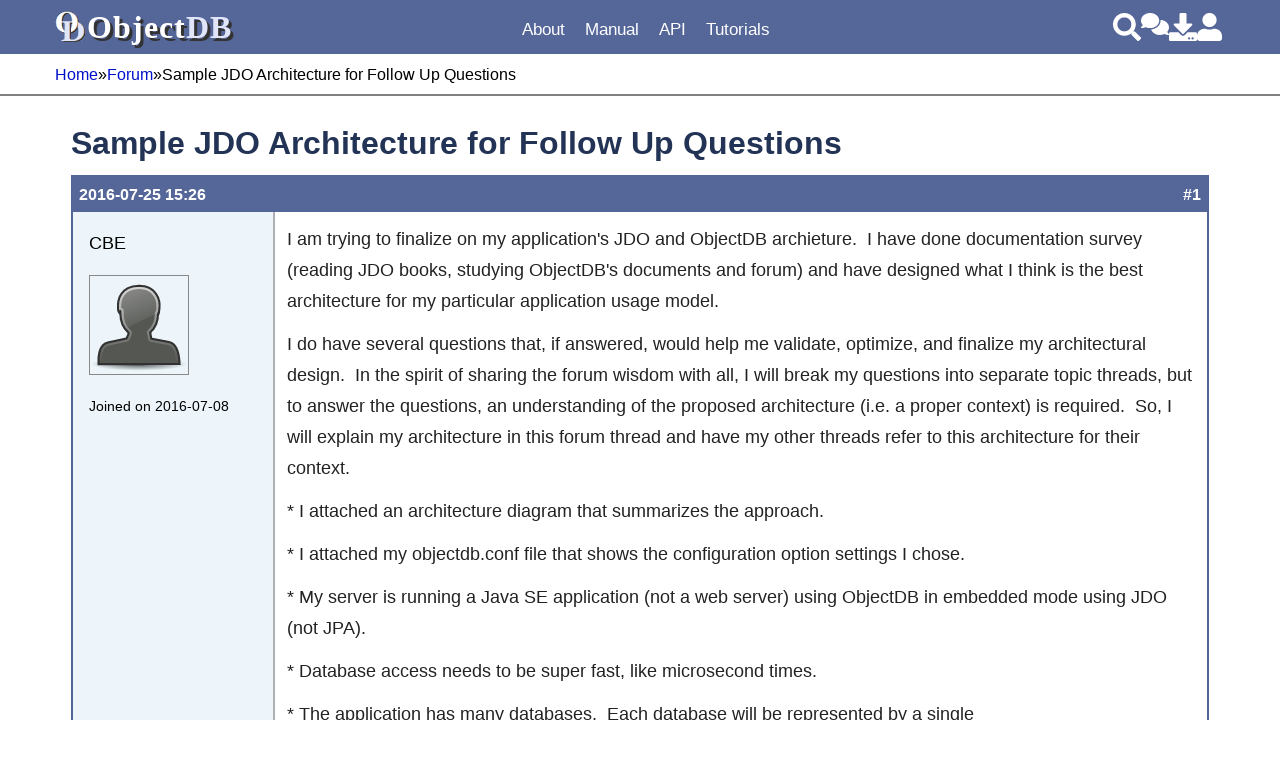

--- FILE ---
content_type: text/css
request_url: https://www.objectdb.com/css/1*2*3*4*5*6*api*annotation*bug*css*chart*circle*class*class-mono*comments*company*contract*download2*enum*faq*file-blank*folder*html*info*interface*js*licence*list*log*menu*page*play*record*record-mono*right*server*shop*teacher?upd2503190320m
body_size: 12607
content:
.img-1 { background-image: url("data:image/svg+xml,%3Csvg version='1.1' id='Capa_1' xmlns='http://www.w3.org/2000/svg' xmlns:xlink='http://www.w3.org/1999/xlink' x='0px' y='0px'	 viewBox='0 0 455.431 455.431' style='enable-background:new 0 0 455.431 455.431;' xml:space='preserve'%3E%3Cpath style='fill:%235CA4DA;' d='M405.493,412.764c-69.689,56.889-287.289,56.889-355.556,0c-69.689-56.889-62.578-300.089,0-364.089	s292.978-64,355.556,0S475.182,355.876,405.493,412.764z'/%3E%3Cpath style='fill:%236DAFE0;' d='M229.138,313.209c-62.578,49.778-132.267,75.378-197.689,76.8	c-48.356-82.489-38.4-283.022,18.489-341.333c51.2-52.622,211.911-62.578,304.356-29.867	C377.049,112.676,330.116,232.142,229.138,313.209z'/%3E%3Cpath style='fill:%23FFFFFF;' d='M172.249,89.92h110.933v274.489h-58.311V142.542h-52.622L172.249,89.92L172.249,89.92z'/%3E%3C/svg%3E");} 
.img-2 { background-image: url("data:image/svg+xml,%3Csvg version='1.1' id='Capa_1' xmlns='http://www.w3.org/2000/svg' xmlns:xlink='http://www.w3.org/1999/xlink' x='0px' y='0px'	 viewBox='0 0 455.431 455.431' style='enable-background:new 0 0 455.431 455.431;' xml:space='preserve'%3E%3Cpath style='fill:%235CA4DA;' d='M405.39,412.764c-69.689,56.889-287.289,56.889-355.556,0s-62.578-300.089,0-364.089	s292.978-64,355.556,0S475.079,355.876,405.39,412.764z'/%3E%3Cpath style='fill:%236DAFE0;' d='M229.034,313.209c-62.578,49.778-132.267,75.378-197.689,76.8	C-17.01,307.52-7.055,106.987,49.834,48.676c51.2-52.622,211.911-62.578,304.356-29.867	C376.945,112.676,330.012,232.142,229.034,313.209z'/%3E%3Cpath style='fill:%23FFFFFF;' d='M248.945,200.853c7.111-9.956,9.956-19.911,9.956-28.444c0-8.533-2.844-17.067-8.533-22.756	c-5.689-5.689-14.222-9.956-22.756-9.956c-17.067,0-34.133,12.8-49.778,36.978l-49.778-28.444	c12.8-19.911,27.022-35.556,42.667-45.511s35.556-15.644,58.311-15.644s44.089,7.111,62.578,22.756	c18.489,15.644,27.022,35.556,27.022,61.156c0,14.222-4.267,28.444-11.378,41.244c-7.111,12.8-19.911,29.867-39.822,49.778	l-49.778,51.2h109.511v55.467H132.323v-45.511l81.067-82.489C230.456,223.609,241.834,210.809,248.945,200.853z'/%3E%3C/svg%3E");} 
.img-3 { background-image: url("data:image/svg+xml,%3Csvg version='1.1' id='Capa_1' xmlns='http://www.w3.org/2000/svg' xmlns:xlink='http://www.w3.org/1999/xlink' x='0px' y='0px'	 viewBox='0 0 455.431 455.431' style='enable-background:new 0 0 455.431 455.431;' xml:space='preserve'%3E%3Cpath style='fill:%235CA4DA;' d='M405.493,412.764c-69.689,56.889-287.289,56.889-355.556,0c-69.689-56.889-62.578-300.089,0-364.089	s292.978-64,355.556,0S475.182,355.876,405.493,412.764z'/%3E%3Cpath style='fill:%236DAFE0;' d='M229.138,313.209c-62.578,49.778-132.267,75.378-197.689,76.8	c-48.356-82.489-38.4-283.022,18.489-341.333c51.2-52.622,211.911-62.578,304.356-29.867	C377.049,112.676,330.116,232.142,229.138,313.209z'/%3E%3Cpath style='fill:%23FFFFFF;' d='M145.227,141.12V88.498h167.822v42.667l-56.889,64c21.333,4.267,38.4,12.8,51.2,28.444	c11.378,14.222,18.489,31.289,18.489,51.2c0,28.444-9.956,51.2-29.867,68.267s-44.089,24.178-75.378,24.178	c-29.867,0-61.156-11.378-92.444-32.711l25.6-48.356c25.6,18.489,49.778,27.022,69.689,27.022c12.8,0,22.756-2.844,29.867-8.533	c8.533-5.689,11.378-14.222,11.378-25.6s-4.267-19.911-14.222-27.022c-8.533-7.111-21.333-9.956-38.4-9.956	c-8.533,0-21.333,2.844-36.978,7.111v-45.511l52.622-62.578L145.227,141.12L145.227,141.12z'/%3E%3C/svg%3E");} 
.img-4 { background-image: url("data:image/svg+xml,%3Csvg version='1.1' id='Capa_1' xmlns='http://www.w3.org/2000/svg' xmlns:xlink='http://www.w3.org/1999/xlink' x='0px' y='0px'	 viewBox='0 0 455.431 455.431' style='enable-background:new 0 0 455.431 455.431;' xml:space='preserve'%3E%3Cpath style='fill:%235CA4DA;' d='M405.39,412.764c-69.689,56.889-287.289,56.889-355.556,0s-62.578-300.089,0-364.089	s292.978-64,355.556,0S475.079,355.876,405.39,412.764z'/%3E%3Cpath style='fill:%236DAFE0;' d='M229.034,313.209c-62.578,49.778-132.267,75.378-197.689,76.8	C-17.01,307.52-7.055,106.987,49.834,48.676c51.2-52.622,211.911-62.578,304.356-29.867	C376.945,112.676,330.012,232.142,229.034,313.209z'/%3E%3Cpath style='fill:%23FFFFFF;' d='M237.567,246.364v-48.356h58.311v48.356h31.289v52.622h-31.289v65.422h-58.311v-65.422H126.634	v-46.933L224.767,89.92h66.844l-93.867,156.444L237.567,246.364L237.567,246.364z'/%3E%3C/svg%3E");} 
.img-5 { background-image: url("data:image/svg+xml,%3Csvg version='1.1' id='Capa_1' xmlns='http://www.w3.org/2000/svg' xmlns:xlink='http://www.w3.org/1999/xlink' x='0px' y='0px'	 viewBox='0 0 455.431 455.431' style='enable-background:new 0 0 455.431 455.431;' xml:space='preserve'%3E%3Cpath style='fill:%235CA4DA;' d='M405.493,412.764c-69.689,56.889-287.289,56.889-355.556,0c-69.689-56.889-62.578-300.089,0-364.089	s292.978-64,355.556,0S475.182,355.876,405.493,412.764z'/%3E%3Cpath style='fill:%236DAFE0;' d='M229.138,313.209c-62.578,49.778-132.267,75.378-197.689,76.8	c-48.356-82.489-38.4-283.022,18.489-341.333c51.2-52.622,211.911-62.578,304.356-29.867	C377.049,112.676,330.116,232.142,229.138,313.209z'/%3E%3Cpath style='fill:%23FFFFFF;' d='M308.782,88.498v54.044H200.693v45.511c8.533-2.844,17.067-2.844,28.444-2.844	c27.022,0,49.778,8.533,68.267,24.178s28.444,36.978,28.444,65.422c0,27.022-9.956,49.778-29.867,66.844	s-44.089,27.022-73.956,27.022c-36.978,0-68.267-14.222-93.867-41.244l32.711-45.511c2.844,2.844,5.689,5.689,9.956,8.533	c4.267,2.844,11.378,8.533,21.333,14.222c9.956,5.689,21.333,8.533,31.289,8.533s19.911-2.844,28.444-9.956	c8.533-5.689,12.8-15.644,12.8-28.444c0-12.8-4.267-21.333-12.8-28.444c-8.533-7.111-19.911-9.956-34.133-9.956	c-14.222,0-29.867,5.689-48.356,15.644l-25.6-27.022V88.498H308.782z'/%3E%3C/svg%3E");} 
.img-6 { background-image: url("data:image/svg+xml,%3Csvg version='1.1' id='Capa_1' xmlns='http://www.w3.org/2000/svg' xmlns:xlink='http://www.w3.org/1999/xlink' x='0px' y='0px'	 viewBox='0 0 455.431 455.431' style='enable-background:new 0 0 455.431 455.431;' xml:space='preserve'%3E%3Cpath style='fill:%235CA4DA;' d='M405.39,412.764c-69.689,56.889-287.289,56.889-355.556,0s-62.578-300.089,0-364.089	s292.978-64,355.556,0S475.079,355.876,405.39,412.764z'/%3E%3Cpath style='fill:%236DAFE0;' d='M229.034,313.209c-62.578,49.778-132.267,75.378-197.689,76.8	C-17.01,307.52-7.055,106.987,49.834,48.676c51.2-52.622,211.911-62.578,304.356-29.867	C376.945,112.676,330.012,232.142,229.034,313.209z'/%3E%3Cpath style='fill:%23FFFFFF;' d='M241.834,138.276c-17.067,0-29.867,5.689-39.822,17.067c-9.956,11.378-15.644,27.022-17.067,46.933	c17.067-11.378,35.556-17.067,54.044-17.067c25.6,0,46.933,8.533,64,25.6s25.6,39.822,25.6,66.844	c0,28.444-9.956,49.778-27.022,66.844c-17.067,17.067-41.244,25.6-69.689,25.6c-19.911,0-36.978-4.267-51.2-11.378	c-14.222-7.111-25.6-18.489-32.711-31.289c-15.644-25.6-24.178-58.311-24.178-98.133c0-25.6,2.844-46.933,9.956-66.844	c5.689-18.489,14.222-34.133,25.6-45.511c21.333-19.911,46.933-31.289,78.222-31.289c12.8,0,25.6,1.422,36.978,5.689	c11.378,4.267,21.333,7.111,27.022,11.378c5.689,4.267,12.8,8.533,21.333,15.644l-28.444,42.667	c-1.422-1.422-4.267-4.267-7.111-5.689c-2.844-2.844-8.533-5.689-18.489-9.956C258.901,141.12,250.367,138.276,241.834,138.276z	 M234.723,237.831c-12.8,0-22.756,4.267-31.289,11.378s-12.8,17.067-12.8,28.444c0,11.378,4.267,21.333,11.378,29.867	c8.533,8.533,17.067,12.8,29.867,12.8c11.378,0,21.333-4.267,29.867-11.378c8.533-7.111,11.378-17.067,11.378-28.444	c0-11.378-2.844-21.333-9.956-29.867C256.056,242.098,246.101,237.831,234.723,237.831z'/%3E%3C/svg%3E");} 
.img-api { background-image: url("data:image/svg+xml,%3Csvg fill='%2368f' version='1.1' id='Capa_1' xmlns='http://www.w3.org/2000/svg' xmlns:xlink='http://www.w3.org/1999/xlink' x='0px' y='0px'	 viewBox='0 0 368 368' style='enable-background:new 0 0 368 368;' xml:space='preserve'%3E%3Cg%3E	%3Cg%3E		%3Cpath d='M88,128.001H56c-13.232,0-24,10.768-24,24v80c0,4.416,3.576,8,8,8s8-3.584,8-8v-24h48v24c0,4.416,3.576,8,8,8s8-3.584,8-8			v-80C112,138.769,101.232,128.001,88,128.001z M96,192.001H48v-40c0-4.408,3.584-8,8-8h32c4.416,0,8,3.592,8,8V192.001z'/%3E	%3C/g%3E%3C/g%3E%3Cg%3E	%3Cg%3E		%3Cpath d='M192,128.001h-32c-4.424,0-8,3.584-8,8v96c0,4.416,3.576,8,8,8s8-3.584,8-8v-24h24c22.056,0,40-17.944,40-40			C232,145.945,214.056,128.001,192,128.001z M192,192.001h-24v-48h24c13.232,0,24,10.768,24,24S205.232,192.001,192,192.001z'/%3E	%3C/g%3E%3C/g%3E%3Cg%3E	%3Cg%3E		%3Cpath d='M328,224.001h-24v-80h24c4.424,0,8-3.584,8-8s-3.576-8-8-8h-64c-4.424,0-8,3.584-8,8s3.576,8,8,8h24v80h-24			c-4.424,0-8,3.584-8,8c0,4.416,3.576,8,8,8h64c4.424,0,8-3.584,8-8C336,227.585,332.424,224.001,328,224.001z'/%3E	%3C/g%3E%3C/g%3E%3Cg%3E	%3Cg%3E		%3Cpath d='M344,48.001H219.312l-29.656-29.656c-3.128-3.128-8.184-3.128-11.312,0l-29.656,29.656H24c-13.232,0-24,10.768-24,24v24			c0,4.416,3.576,8,8,8s8-3.584,8-8v-24c0-4.408,3.584-8,8-8h128c2.128,0,4.16-0.84,5.656-2.344L184,35.313l26.344,26.344			c1.496,1.504,3.528,2.344,5.656,2.344h128c4.416,0,8,3.592,8,8v24c0,4.416,3.576,8,8,8s8-3.584,8-8v-24			C368,58.769,357.232,48.001,344,48.001z'/%3E	%3C/g%3E%3C/g%3E%3Cg%3E	%3Cg%3E		%3Cpath d='M360,264.001c-4.424,0-8,3.584-8,8v24c0,4.408-3.584,8-8,8H216c-2.128,0-4.16,0.84-5.656,2.344L184,332.689			l-26.344-26.344c-1.496-1.504-3.528-2.344-5.656-2.344H24c-4.416,0-8-3.592-8-8v-24c0-4.416-3.576-8-8-8s-8,3.584-8,8v24			c0,13.232,10.768,24,24,24h124.688l29.656,29.656c1.56,1.56,3.608,2.344,5.656,2.344c2.048,0,4.096-0.784,5.656-2.344			l29.656-29.656H344c13.232,0,24-10.768,24-24v-24C368,267.585,364.424,264.001,360,264.001z'/%3E	%3C/g%3E%3C/g%3E%3C/svg%3E");} 
.img-annotation { background-image: url("data:image/svg+xml,%3Csvg fill='%2368f' xmlns='http://www.w3.org/2000/svg' viewBox='0 0 512 512'%3E%3Cpath d='M256 8C118.941 8 8 118.919 8 256c0 137.059 110.919 248 248 248 48.154 0 95.342-14.14 135.408-40.223 12.005-7.815 14.625-24.288 5.552-35.372l-10.177-12.433c-7.671-9.371-21.179-11.667-31.373-5.129C325.92 429.757 291.314 440 256 440c-101.458 0-184-82.542-184-184S154.542 72 256 72c100.139 0 184 57.619 184 160 0 38.786-21.093 79.742-58.17 83.693-17.349-.454-16.91-12.857-13.476-30.024l23.433-121.11C394.653 149.75 383.308 136 368.225 136h-44.981a13.518 13.518 0 0 0-13.432 11.993l-.01.092c-14.697-17.901-40.448-21.775-59.971-21.775-74.58 0-137.831 62.234-137.831 151.46 0 65.303 36.785 105.87 96 105.87 26.984 0 57.369-15.637 74.991-38.333 9.522 34.104 40.613 34.103 70.71 34.103C462.609 379.41 504 307.798 504 232 504 95.653 394.023 8 256 8zm-21.68 304.43c-22.249 0-36.07-15.623-36.07-40.771 0-44.993 30.779-72.729 58.63-72.729 22.292 0 35.601 15.241 35.601 40.77 0 45.061-33.875 72.73-58.161 72.73z'/%3E%3C/svg%3E%3C!--Font Awesome Free 5.5.0 by @fontawesome - https://fontawesome.comLicense - https://fontawesome.com/license/free (Icons: CC BY 4.0, Fonts: SIL OFL 1.1, Code: MIT License)--%3E");} 
.img-bug { background-image: url("data:image/svg+xml,%3Csvg fill='%2368f' xmlns='http://www.w3.org/2000/svg' width='24' height='24' viewBox='0 0 24 24'%3E%3Cpath d='M7.074 1.408c0-.778.641-1.408 1.431-1.408.942 0 1.626.883 1.38 1.776-.092.336-.042.695.139.995.4.664 1.084 1.073 1.977 1.078.881-.004 1.572-.408 1.977-1.078.181-.299.23-.658.139-.995-.248-.892.434-1.776 1.378-1.776.79 0 1.431.63 1.431 1.408 0 .675-.482 1.234-1.117 1.375-.322.071-.6.269-.77.548-.613 1.017.193 1.917.931 2.823-1.211.562-2.525.846-3.97.846-1.468 0-2.771-.277-3.975-.84.748-.92 1.555-1.803.936-2.83-.17-.279-.447-.477-.77-.548-.634-.14-1.117-.699-1.117-1.374zm12.207 15.18c-.104.645.27 1.162.764 1.383l2.42 1.078c.531.236.766.851.526 1.373-.241.524-.866.752-1.395.518l-2.561-1.14c-.341-.152-.706-.062-.964.364-1.063 1.76-3.138 3.509-6.071 3.836-2.991-.333-5.091-2.146-6.135-3.943-.2-.342-.564-.409-.901-.259l-2.561 1.14c-.534.237-1.155.002-1.395-.518-.239-.522-.005-1.137.526-1.373l2.42-1.078c.523-.233.863-.734.751-1.462-.106-.685-.692-1.057-1.265-1.057h-2.385c-.583.002-1.055-.462-1.055-1.035s.472-1.037 1.055-1.037h2.402c.552 0 1.129-.353 1.234-1.111.082-.58-.277-1.082-.773-1.274l-2.23-.866c-.542-.21-.808-.813-.594-1.346.212-.53.822-.796 1.367-.584.231.09 2.332.944 2.572.944.242 0 .502-.125.663-.491.181-.408.384-.787.601-1.146 1.709.998 3.59 1.496 5.703 1.496 2.08 0 3.986-.51 5.699-1.502.225.372.436.765.62 1.188.14.319.394.454.648.454.39 0 2.462-1.016 2.958-1.016.42 0 .817.249.98.657.214.533-.053 1.135-.594 1.346l-2.23.866c-.479.186-.857.655-.766 1.333.09.659.652 1.052 1.227 1.052h2.402c.583 0 1.055.464 1.055 1.037s-.472 1.037-1.055 1.037h-2.387c-.557 0-1.146.332-1.276 1.136zm-8.281 5.167v-10.798c-1.356-.093-2.652-.368-3.872-.839-1.247 2.763-1.274 10.056 3.872 11.637zm5.859-11.642c-1.224.473-2.516.749-3.859.843v10.799c5.093-1.564 5.152-8.716 3.859-11.642z'/%3E%3C/svg%3E");} 
.img-css { background-image: url("data:image/svg+xml,%3Csvg xmlns='http://www.w3.org/2000/svg' viewBox='0 0 24 24' fill='none' stroke='%2368f' stroke-linecap='round' stroke-linejoin='round' width='24' height='24' stroke-width='2'%3E %3Cpath d='M14 3v4a1 1 0 0 0 1 1h4'%3E%3C/path%3E %3Cpath d='M5 12v-7a2 2 0 0 1 2 -2h7l5 5v4'%3E%3C/path%3E %3Cpath d='M8 16.5a1.5 1.5 0 0 0 -3 0v3a1.5 1.5 0 0 0 3 0'%3E%3C/path%3E %3Cpath d='M11 20.25c0 .414 .336 .75 .75 .75h1.25a1 1 0 0 0 1 -1v-1a1 1 0 0 0 -1 -1h-1a1 1 0 0 1 -1 -1v-1a1 1 0 0 1 1 -1h1.25a.75 .75 0 0 1 .75 .75'%3E%3C/path%3E %3Cpath d='M17 20.25c0 .414 .336 .75 .75 .75h1.25a1 1 0 0 0 1 -1v-1a1 1 0 0 0 -1 -1h-1a1 1 0 0 1 -1 -1v-1a1 1 0 0 1 1 -1h1.25a.75 .75 0 0 1 .75 .75'%3E%3C/path%3E %3C/svg%3E");} 
.img-chart { background-image: url("data:image/svg+xml,%3Csvg fill='%2368f' version='1.1' id='Capa_1' xmlns='http://www.w3.org/2000/svg' xmlns:xlink='http://www.w3.org/1999/xlink' x='0px' y='0px'	 viewBox='0 0 486.742 486.742' style='enable-background:new 0 0 486.742 486.742;' xml:space='preserve'%3E%3Cg%3E	%3Cg%3E		%3Cpath d='M33,362.371v78.9c0,4.8,3.9,8.8,8.8,8.8h61c4.8,0,8.8-3.9,8.8-8.8v-138.8l-44.3,44.3			C57.9,356.071,45.9,361.471,33,362.371z'/%3E		%3Cpath d='M142,301.471v139.8c0,4.8,3.9,8.8,8.8,8.8h61c4.8,0,8.8-3.9,8.8-8.8v-82.3c-13.9-0.3-26.9-5.8-36.7-15.6L142,301.471z'/%3E		%3Cpath d='M251,350.271v91c0,4.8,3.9,8.8,8.8,8.8h61c4.8,0,8.8-3.9,8.8-8.8v-167.9l-69.9,69.9			C257,345.971,254.1,348.271,251,350.271z'/%3E		%3Cpath d='M432.7,170.171l-72.7,72.7v198.4c0,4.8,3.9,8.8,8.8,8.8h61c4.8,0,8.8-3.9,8.8-8.8v-265.6c-2-1.7-3.5-3.2-4.6-4.2			L432.7,170.171z'/%3E		%3Cpath d='M482.6,41.371c-2.9-3.1-7.3-4.7-12.9-4.7c-0.5,0-1.1,0-1.6,0c-28.4,1.3-56.7,2.7-85.1,4c-3.8,0.2-9,0.4-13.1,4.5			c-1.3,1.3-2.3,2.8-3.1,4.6c-4.2,9.1,1.7,15,4.5,17.8l7.1,7.2c4.9,5,9.9,10,14.9,14.9l-171.6,171.7l-77.1-77.1			c-4.6-4.6-10.8-7.2-17.4-7.2c-6.6,0-12.7,2.6-17.3,7.2L7.2,286.871c-9.6,9.6-9.6,25.1,0,34.7l4.6,4.6c4.6,4.6,10.8,7.2,17.4,7.2			s12.7-2.6,17.3-7.2l80.7-80.7l77.1,77.1c4.6,4.6,10.8,7.2,17.4,7.2c6.6,0,12.7-2.6,17.4-7.2l193.6-193.6l21.9,21.8			c2.6,2.6,6.2,6.2,11.7,6.2c2.3,0,4.6-0.6,7-1.9c1.6-0.9,3-1.9,4.2-3.1c4.3-4.3,5.1-9.8,5.3-14.1c0.8-18.4,1.7-36.8,2.6-55.3			l1.3-27.7C487,49.071,485.7,44.571,482.6,41.371z'/%3E	%3C/g%3E%3C/g%3E%3C/svg%3E");} 
.img-circle { background-image: url("data:image/svg+xml,%3Csvg fill='%2368f' xmlns='http://www.w3.org/2000/svg' viewBox='0 0 512 512'%3E%3Cpath d='M256 8C119 8 8 119 8 256s111 248 248 248 248-111 248-248S393 8 256 8z'/%3E%3C/svg%3E%3C!--Font Awesome Free 5.5.0 by @fontawesome - https://fontawesome.comLicense - https://fontawesome.com/license/free (Icons: CC BY 4.0, Fonts: SIL OFL 1.1, Code: MIT License)--%3E");} 
.img-class { background-image: url("data:image/svg+xml,%3Csvg xmlns='http://www.w3.org/2000/svg' width='100' height='100' viewBox='0 0 100 100'%3E  %3Cg transform='translate(50,50)'%3E    %3Ccircle r='50' fill='green' /%3E    %3Ctext style='font-size:70px; font-weight: 900;' font-family='sans-serif' text-anchor='middle' dominant-baseline='central' fill='white'%3EC%3C/text%3E  %3C/g%3E%3C/svg%3E");} 
.img-class-mono { background-image: url("data:image/svg+xml,%3Csvg xmlns='http://www.w3.org/2000/svg' viewBox='0 0 24 24' fill='none' stroke='%2368f' stroke-linecap='round' stroke-linejoin='round' width='24' height='24' stroke-width='3'%3E %3Cpath d='M12 12m-9 0a9 9 0 1 0 18 0a9 9 0 1 0 -18 0'%3E%3C/path%3E %3Cpath d='M14 10a2 2 0 1 0 -4 0v4a2 2 0 1 0 4 0'%3E%3C/path%3E %3C/svg%3E");} 
.img-comments { background-image: url("data:image/svg+xml,%3Csvg fill='%2368f' xmlns='http://www.w3.org/2000/svg' viewBox='0 0 640 512'%3E%3C!--! Font Awesome Free 6.7.2 by @fontawesome - https://fontawesome.com License - https://fontawesome.com/license/free (Icons: CC BY 4.0, Fonts: SIL OFL 1.1, Code: MIT License) Copyright 2024 Fonticons, Inc. --%3E%3Cpath d='M88.2 309.1c9.8-18.3 6.8-40.8-7.5-55.8C59.4 230.9 48 204 48 176c0-63.5 63.8-128 160-128s160 64.5 160 128s-63.8 128-160 128c-13.1 0-25.8-1.3-37.8-3.6c-10.4-2-21.2-.6-30.7 4.2c-4.1 2.1-8.3 4.1-12.6 6c-16 7.2-32.9 13.5-49.9 18c2.8-4.6 5.4-9.1 7.9-13.6c1.1-1.9 2.2-3.9 3.2-5.9zM208 352c114.9 0 208-78.8 208-176S322.9 0 208 0S0 78.8 0 176c0 41.8 17.2 80.1 45.9 110.3c-.9 1.7-1.9 3.5-2.8 5.1c-10.3 18.4-22.3 36.5-36.6 52.1c-6.6 7-8.3 17.2-4.6 25.9C5.8 378.3 14.4 384 24 384c43 0 86.5-13.3 122.7-29.7c4.8-2.2 9.6-4.5 14.2-6.8c15.1 3 30.9 4.5 47.1 4.5zM432 480c16.2 0 31.9-1.6 47.1-4.5c4.6 2.3 9.4 4.6 14.2 6.8C529.5 498.7 573 512 616 512c9.6 0 18.2-5.7 22-14.5c3.8-8.8 2-19-4.6-25.9c-14.2-15.6-26.2-33.7-36.6-52.1c-.9-1.7-1.9-3.4-2.8-5.1C622.8 384.1 640 345.8 640 304c0-94.4-87.9-171.5-198.2-175.8c4.1 15.2 6.2 31.2 6.2 47.8l0 .6c87.2 6.7 144 67.5 144 127.4c0 28-11.4 54.9-32.7 77.2c-14.3 15-17.3 37.6-7.5 55.8c1.1 2 2.2 4 3.2 5.9c2.5 4.5 5.2 9 7.9 13.6c-17-4.5-33.9-10.7-49.9-18c-4.3-1.9-8.5-3.9-12.6-6c-9.5-4.8-20.3-6.2-30.7-4.2c-12.1 2.4-24.8 3.6-37.8 3.6c-61.7 0-110-26.5-136.8-62.3c-16 5.4-32.8 9.4-50 11.8C279 439.8 350 480 432 480z'/%3E%3C/svg%3E");} 
.img-company { background-image: url("data:image/svg+xml,%3Csvg xmlns='http://www.w3.org/2000/svg' width='16' height='16' fill='%2368f' class='bi bi-people' viewBox='0 0 16 16'%3E  %3Cpath d='M15 14s1 0 1-1-1-4-5-4-5 3-5 4 1 1 1 1zm-7.978-1L7 12.996c.001-.264.167-1.03.76-1.72C8.312 10.629 9.282 10 11 10c1.717 0 2.687.63 3.24 1.276.593.69.758 1.457.76 1.72l-.008.002-.014.002zM11 7a2 2 0 1 0 0-4 2 2 0 0 0 0 4m3-2a3 3 0 1 1-6 0 3 3 0 0 1 6 0M6.936 9.28a6 6 0 0 0-1.23-.247A7 7 0 0 0 5 9c-4 0-5 3-5 4q0 1 1 1h4.216A2.24 2.24 0 0 1 5 13c0-1.01.377-2.042 1.09-2.904.243-.294.526-.569.846-.816M4.92 10A5.5 5.5 0 0 0 4 13H1c0-.26.164-1.03.76-1.724.545-.636 1.492-1.256 3.16-1.275ZM1.5 5.5a3 3 0 1 1 6 0 3 3 0 0 1-6 0m3-2a2 2 0 1 0 0 4 2 2 0 0 0 0-4'/%3E%3C/svg%3E");} 
.img-contract { background-image: url("data:image/svg+xml,%3Csvg fill='%2368f' version='1.1' id='Capa_1' xmlns='http://www.w3.org/2000/svg' xmlns:xlink='http://www.w3.org/1999/xlink' x='0px' y='0px'	 viewBox='0 0 512 512' style='enable-background:new 0 0 512 512;' xml:space='preserve'%3E%3Cg%3E	%3Cg%3E		%3Cpath d='M498.791,161.127c-17.545-17.546-46.094-17.545-63.645,0.004c-5.398,5.403-39.863,39.896-45.128,45.166V87.426			c0-12.02-4.681-23.32-13.181-31.819L334.412,13.18C325.913,4.68,314.612,0,302.592,0H45.018c-24.813,0-45,20.187-45,45v422			c0,24.813,20.187,45,45,45h300c24.813,0,45-20.187,45-45V333.631L498.79,224.767C516.377,207.181,516.381,178.715,498.791,161.127			z M300.019,30c2.834,0,8.295-0.491,13.18,4.393l42.426,42.427c4.76,4.761,4.394,9.978,4.394,13.18h-60V30z M360.018,467			c0,8.271-6.728,15-15,15h-300c-8.271,0-15-6.729-15-15V45c0-8.271,6.729-15,15-15h225v75c0,8.284,6.716,15,15,15h75v116.323			c0,0-44.254,44.292-44.256,44.293l-21.203,21.204c-1.646,1.646-2.888,3.654-3.624,5.863l-21.214,63.64			c-1.797,5.39-0.394,11.333,3.624,15.35c4.023,4.023,9.968,5.419,15.35,3.624l63.64-21.213c2.209-0.736,4.217-1.977,5.863-3.624			l1.82-1.82V467z M326.378,312.427l21.213,21.213l-8.103,8.103l-31.819,10.606l10.606-31.82L326.378,312.427z M368.8,312.422			l-21.213-21.213c11.296-11.305,61.465-61.517,72.105-72.166l21.213,21.213L368.8,312.422z M477.573,203.558l-15.463,15.476			l-21.213-21.213l15.468-15.481c5.852-5.849,15.366-5.848,21.214,0C483.426,188.19,483.457,197.673,477.573,203.558z'/%3E	%3C/g%3E%3C/g%3E%3Cg%3E	%3Cg%3E		%3Cpath d='M285.018,150h-210c-8.284,0-15,6.716-15,15s6.716,15,15,15h210c8.284,0,15-6.716,15-15S293.302,150,285.018,150z'/%3E	%3C/g%3E%3C/g%3E%3Cg%3E	%3Cg%3E		%3Cpath d='M225.018,210h-150c-8.284,0-15,6.716-15,15s6.716,15,15,15h150c8.284,0,15-6.716,15-15S233.302,210,225.018,210z'/%3E	%3C/g%3E%3C/g%3E%3Cg%3E	%3Cg%3E		%3Cpath d='M225.018,270h-150c-8.284,0-15,6.716-15,15s6.716,15,15,15h150c8.284,0,15-6.716,15-15S233.302,270,225.018,270z'/%3E	%3C/g%3E%3C/g%3E%3Cg%3E	%3Cg%3E		%3Cpath d='M225.018,330h-150c-8.284,0-15,6.716-15,15s6.716,15,15,15h150c8.284,0,15-6.716,15-15S233.302,330,225.018,330z'/%3E	%3C/g%3E%3C/g%3E%3Cg%3E	%3Cg%3E		%3Cpath d='M285.018,422h-90c-8.284,0-15,6.716-15,15s6.716,15,15,15h90c8.284,0,15-6.716,15-15S293.302,422,285.018,422z'/%3E	%3C/g%3E%3C/g%3E%3C/svg%3E");} 
.img-download2 { background-image: url("data:image/svg+xml,%3Csvg fill='%2368f' xmlns='http://www.w3.org/2000/svg' width='24' height='24' viewBox='0 0 24 24'%3E%3Cpath d='M6 13h4v-7h4v7h4l-6 6-6-6zm16-1c0 5.514-4.486 10-10 10s-10-4.486-10-10 4.486-10 10-10 10 4.486 10 10zm2 0c0-6.627-5.373-12-12-12s-12 5.373-12 12 5.373 12 12 12 12-5.373 12-12z'/%3E%3C/svg%3E");} 
.img-enum { background-image: url("data:image/svg+xml,%3Csvg xmlns='http://www.w3.org/2000/svg' width='100' height='100' viewBox='0 0 100 100'%3E  %3Cg transform='translate(50,50)'%3E    %3Ccircle r='50' fill='SaddleBrown' /%3E    %3Ctext style='font-size:70px; font-weight: 900;' text-anchor='middle' dominant-baseline='central' fill='white'%3EE%3C/text%3E  %3C/g%3E%3C/svg%3E");} 
.img-faq { background-image: url("data:image/svg+xml,%3Csvg xmlns='http://www.w3.org/2000/svg' viewBox='0 0 24 24' fill='none' stroke='%2368f' stroke-linecap='round' stroke-linejoin='round' width='24' height='24' stroke-width='3'%3E %3Cpath d='M19.875 6.27c.7 .398 1.13 1.143 1.125 1.948v7.284c0 .809 -.443 1.555 -1.158 1.948l-6.75 4.27a2.269 2.269 0 0 1 -2.184 0l-6.75 -4.27a2.225 2.225 0 0 1 -1.158 -1.948v-7.285c0 -.809 .443 -1.554 1.158 -1.947l6.75 -3.98a2.33 2.33 0 0 1 2.25 0l6.75 3.98h-.033z'%3E%3C/path%3E %3Cpath d='M12 16v.01'%3E%3C/path%3E %3Cpath d='M12 13a2 2 0 0 0 .914 -3.782a1.98 1.98 0 0 0 -2.414 .483'%3E%3C/path%3E %3C/svg%3E ");} 
.img-file-blank { background-image: url("data:image/svg+xml,%3Csvg id='Layer_1' xmlns='http://www.w3.org/2000/svg' viewBox='0 0 72 96'%3E%3Cstyle%3E.st0{fill:%23fff}.st1{fill:%23bababa}%3C/style%3E%3Cpath class='st0' d='M71.9 24c-.1-.4-.2-.7-.4-1L52 1.2V24h19.9z'/%3E%3Cpath class='st0' d='M0 2v92c0 1.1.9 2 2 2h68c1.1 0 2-.9 2-2V28H50c-1.1 0-2-.9-2-2V0H2C.9 0 0 .9 0 2z'/%3E%3Cpath class='st1' d='M0 94V2C0 .9.9 0 2 0h48c.6 0 1.1.2 1.5.7l20 22.3c.3.4.5.8.5 1.3V94c0 1.1-.9 2-2 2H2c-1.1 0-2-.9-2-2zm68-68.9L49.1 4H4v88h64V25.1z'/%3E%3Cpath class='st1' d='M48 26V4c0-1.1.9-2 2-2s2 .9 2 2v20h16c1.1 0 2 .9 2 2s-.9 2-2 2H50c-1.1 0-2-.9-2-2z'/%3E%3C/svg%3E");} 
.img-folder { background-image: url("data:image/svg+xml,%3Csvg version='1.1' id='Capa_1' xmlns='http://www.w3.org/2000/svg' xmlns:xlink='http://www.w3.org/1999/xlink' x='0px' y='0px'	 viewBox='0 0 512.001 512.001' style='enable-background:new 0 0 512.001 512.001;' xml:space='preserve'%3E%3Cg%3E	%3Cg%3E		%3Cpolygon style='fill:%23E3E7F2;' points='93.867,253.961 93.867,25.6 68.267,25.6 68.267,324.147 		'/%3E		%3Cpolygon style='fill:%23E3E7F2;' points='68.267,324.147 68.267,42.667 42.667,42.667 42.667,394.334 		'/%3E	%3C/g%3E			%3ClinearGradient id='SVGID_1_' gradientUnits='userSpaceOnUse' x1='-48.7878' y1='652.514' x2='-47.9326' y2='651.384' gradientTransform='matrix(324.2667 0 0 -245.4292 15933.8477 160134.7813)'%3E		%3Cstop  offset='0' style='stop-color:%23D4E1F4'/%3E		%3Cstop  offset='0.1717' style='stop-color:%23D4E1F4'/%3E		%3Cstop  offset='0.2' style='stop-color:%23D4E1F4'/%3E		%3Cstop  offset='0.2001' style='stop-color:%23DAE4F4'/%3E		%3Cstop  offset='0.2007' style='stop-color:%23EBEBF4'/%3E		%3Cstop  offset='0.2014' style='stop-color:%23F6F1F4'/%3E		%3Cstop  offset='0.2023' style='stop-color:%23FDF4F4'/%3E		%3Cstop  offset='0.205' style='stop-color:%23FFF5F4'/%3E		%3Cstop  offset='0.2522' style='stop-color:%23FFF5F4'/%3E		%3Cstop  offset='0.26' style='stop-color:%23FFF5F4'/%3E		%3Cstop  offset='0.26' style='stop-color:%23D4E1F4'/%3E		%3Cstop  offset='0.3974' style='stop-color:%23D4E1F4'/%3E		%3Cstop  offset='0.42' style='stop-color:%23D4E1F4'/%3E		%3Cstop  offset='0.4201' style='stop-color:%23DAE4F4'/%3E		%3Cstop  offset='0.4207' style='stop-color:%23EBEBF4'/%3E		%3Cstop  offset='0.4214' style='stop-color:%23F6F1F4'/%3E		%3Cstop  offset='0.4223' style='stop-color:%23FDF4F4'/%3E		%3Cstop  offset='0.425' style='stop-color:%23FFF5F4'/%3E		%3Cstop  offset='0.4894' style='stop-color:%23FFF5F4'/%3E		%3Cstop  offset='0.5' style='stop-color:%23FFF5F4'/%3E		%3Cstop  offset='0.5' style='stop-color:%23F9F2F4'/%3E		%3Cstop  offset='0.5001' style='stop-color:%23E8EBF4'/%3E		%3Cstop  offset='0.5003' style='stop-color:%23DDE5F4'/%3E		%3Cstop  offset='0.5005' style='stop-color:%23D6E2F4'/%3E		%3Cstop  offset='0.501' style='stop-color:%23D4E1F4'/%3E		%3Cstop  offset='0.7062' style='stop-color:%23D4E1F4'/%3E		%3Cstop  offset='0.74' style='stop-color:%23D4E1F4'/%3E		%3Cstop  offset='0.741' style='stop-color:%23FFF5F4'/%3E		%3Cstop  offset='0.8346' style='stop-color:%23FFF5F4'/%3E		%3Cstop  offset='0.85' style='stop-color:%23FFF5F4'/%3E		%3Cstop  offset='0.851' style='stop-color:%23D4E1F4'/%3E	%3C/linearGradient%3E	%3Cpath style='fill:url(%23SVGID_1_);' d='M392.534,8.533H93.867v245.429l1.883-5.163c1.573-5.823,6.855-9.868,12.887-9.867h309.497		V8.533H392.534z'/%3E	%3Cpath style='fill:%23A4C2F7;' d='M437.484,162.133h-19.35v76.8h34.133v-62.017c0-3.921-1.557-7.681-4.33-10.454		S441.405,162.133,437.484,162.133L437.484,162.133z'/%3E	%3Cpath style='fill:%23FFFFFF;' d='M42.667,102.4h-19.35c-3.921,0-7.681,1.557-10.454,4.33c-2.772,2.772-4.33,6.533-4.33,10.454		v364.609c0.591,0.021,1.175,0.05,1.753,0.087l32.38-88.309V102.4z'/%3E	%3Cpath style='fill:%23A4C2F7;' d='M403.834,503.467H21.891c-4.155,0-8.074-1.935-10.6-5.234s-3.372-7.587-2.287-11.598L95.75,248.8		c1.574-5.822,6.856-9.867,12.887-9.867H490.58c8.79,0,12.887,8.4,12.887,16.833L416.721,493.6		C415.147,499.423,409.865,503.467,403.834,503.467L403.834,503.467z'/%3E	%3Cpath style='fill:%23E3E7F2;' d='M378.234,503.467H21.891c-4.155,0-8.074-1.935-10.6-5.234s-3.372-7.587-2.287-11.598L95.75,248.8		c1.574-5.822,6.856-9.867,12.887-9.867H464.98c8.79,0,12.887,8.4,12.887,16.833L391.121,493.6		C389.547,499.423,384.265,503.467,378.234,503.467L378.234,503.467z'/%3E	%3Cg%3E		%3Cpath style='fill:%23428DFF;' d='M403.834,512H21.892c-6.813,0-13.238-3.173-17.379-8.583c-4.141-5.41-5.526-12.441-3.746-19.017			l86.967-238.525c2.752-9.233,11.271-15.538,20.905-15.475h381.945c12.408,0,21.417,10.667,21.417,25.367			c0,0.998-0.175,1.988-0.517,2.925l-86.75,237.833C421.987,505.76,413.468,512.068,403.834,512z M108.638,247.467			c-2.174,0.004-4.078,1.461-4.65,3.558L17.021,489.558c-0.147,1.256,0.232,2.516,1.046,3.483c0.901,1.204,2.321,1.906,3.825,1.892			h381.942c2.172,0.003,4.076-1.453,4.642-3.55l86.383-236.925c-0.208-2.334-1.041-6.992-4.275-6.992H108.638z'/%3E		%3Cpath style='fill:%23428DFF;' d='M358.4,145.067H153.6c-4.713,0-8.533-3.821-8.533-8.533S148.887,128,153.6,128h204.8			c4.713,0,8.533,3.82,8.533,8.533S363.113,145.067,358.4,145.067z'/%3E		%3Cpath style='fill:%23428DFF;' d='M238.934,85.333H153.6c-4.713,0-8.533-3.82-8.533-8.533c0-4.713,3.821-8.533,8.533-8.533h85.333			c4.713,0,8.533,3.821,8.533,8.533C247.467,81.513,243.646,85.333,238.934,85.333z'/%3E		%3Cpath style='fill:%23428DFF;' d='M358.4,204.8H153.6c-4.713,0-8.533-3.821-8.533-8.533s3.821-8.533,8.533-8.533h204.8			c4.713,0,8.533,3.821,8.533,8.533S363.113,204.8,358.4,204.8z'/%3E		%3Cpath style='fill:%23428DFF;' d='M452.267,247.467h-34.133c-2.264,0.001-4.435-0.897-6.035-2.498			c-1.601-1.601-2.499-3.772-2.498-6.035v-76.8c-0.001-2.264,0.897-4.435,2.498-6.035c1.601-1.601,3.772-2.499,6.035-2.498h19.35			c12.872,0.014,23.303,10.445,23.317,23.317v62.017c0.001,2.264-0.897,4.435-2.498,6.035			C456.702,246.569,454.531,247.468,452.267,247.467z M426.667,230.4h17.067v-53.483c-0.001-3.451-2.799-6.249-6.25-6.25h-10.817			V230.4z'/%3E		%3Cpath style='fill:%23428DFF;' d='M10.292,490.417c-0.204,0-0.408-0.009-0.617-0.025l-1.5-0.075c-4.57-0.191-8.176-3.951-8.175-8.525			V117.183c0.014-12.872,10.445-23.303,23.317-23.317h19.35c2.263-0.001,4.434,0.898,6.035,2.499c1.6,1.6,2.499,3.771,2.499,6.035			v291.167c0.001,1.001-0.175,1.994-0.521,2.933L18.3,484.817C17.07,488.179,13.872,490.415,10.292,490.417z M23.317,110.933			c-3.451,0.003-6.247,2.799-6.25,6.25V438.6l17.067-46.55V110.933H23.317z'/%3E		%3Cpath style='fill:%23428DFF;' d='M93.871,262.5c-0.499,0.001-0.997-0.044-1.488-0.133c-4.078-0.716-7.052-4.259-7.05-8.4V8.533			c-0.001-2.263,0.898-4.434,2.499-6.035S91.604-0.001,93.867,0h324.267c2.264-0.001,4.435,0.897,6.035,2.498			c1.601,1.601,2.499,3.772,2.498,6.035v230.4c0.001,2.264-0.897,4.435-2.498,6.035c-1.601,1.601-3.772,2.499-6.035,2.498H108.638			c-2.174,0.004-4.078,1.461-4.65,3.558c-0.063,0.233-0.138,0.467-0.221,0.7l-1.883,5.167			C100.653,260.256,97.454,262.496,93.871,262.5z M102.4,17.067v214.242c2.024-0.603,4.126-0.909,6.238-0.908H409.6V17.067H102.4z'			/%3E		%3Cpath style='fill:%23428DFF;' d='M68.271,332.683c-0.499,0.001-0.997-0.044-1.488-0.133c-4.078-0.716-7.052-4.259-7.05-8.4V25.6			c-0.001-2.263,0.898-4.434,2.499-6.035c1.6-1.6,3.771-2.499,6.035-2.499h25.6c2.263-0.001,4.434,0.898,6.035,2.499			s2.499,3.771,2.499,6.035v228.367c0,0.998-0.175,1.988-0.517,2.925l-25.6,70.183C75.053,330.44,71.854,332.679,68.271,332.683z			 M76.8,34.133V275.85l8.533-23.391V34.133H76.8z'/%3E		%3Cpath style='fill:%23428DFF;' d='M42.671,402.867c-0.499,0.001-0.997-0.044-1.488-0.133c-4.078-0.716-7.052-4.259-7.05-8.4V42.667			c-0.001-2.263,0.898-4.434,2.499-6.035s3.771-2.499,6.035-2.499h25.6c2.263-0.001,4.434,0.898,6.035,2.499			s2.499,3.771,2.499,6.035V324.15c0,0.998-0.175,1.988-0.517,2.925l-25.6,70.183C49.453,400.623,46.254,402.862,42.671,402.867z			 M51.2,51.2v294.833l8.533-23.392V51.2H51.2z'/%3E	%3C/g%3E%3C/g%3E%3C/svg%3E");} 
.img-html { background-image: url("data:image/svg+xml,%3Csvg xmlns='http://www.w3.org/2000/svg' viewBox='0 0 24 24' fill='none' stroke='%2368f' stroke-linecap='round' stroke-linejoin='round' width='24' height='24' stroke-width='2'%3E %3Cpath d='M14 3v4a1 1 0 0 0 1 1h4'%3E%3C/path%3E %3Cpath d='M5 12v-7a2 2 0 0 1 2 -2h7l5 5v4'%3E%3C/path%3E %3Cpath d='M2 21v-6'%3E%3C/path%3E %3Cpath d='M5 15v6'%3E%3C/path%3E %3Cpath d='M2 18h3'%3E%3C/path%3E %3Cpath d='M20 15v6h2'%3E%3C/path%3E %3Cpath d='M13 21v-6l2 3l2 -3v6'%3E%3C/path%3E %3Cpath d='M7.5 15h3'%3E%3C/path%3E %3Cpath d='M9 15v6'%3E%3C/path%3E %3C/svg%3E");} 
.img-info { background-image: url("data:image/svg+xml,%3Csvg xmlns='http://www.w3.org/2000/svg' viewBox='0 0 24 24' fill='none' stroke='%2368f' stroke-linecap='round' stroke-linejoin='round' width='24' height='24' stroke-width='3'%3E %3Cpath d='M12 9h.01'%3E%3C/path%3E %3Cpath d='M11 12h1v4h1'%3E%3C/path%3E %3Cpath d='M12 3c7.2 0 9 1.8 9 9s-1.8 9 -9 9s-9 -1.8 -9 -9s1.8 -9 9 -9z'%3E%3C/path%3E %3C/svg%3E ");} 
.img-interface { background-image: url("data:image/svg+xml,%3Csvg xmlns='http://www.w3.org/2000/svg' width='100' height='100' viewBox='0 0 100 100'%3E  %3Cg transform='translate(50,50)'%3E    %3Ccircle r='50' fill='DarkSlateBlue' /%3E    %3Ctext style='font-size:70px; font-weight: 900;' text-anchor='middle' dominant-baseline='central' fill='white'%3EI%3C/text%3E  %3C/g%3E%3C/svg%3E");} 
.img-js { background-image: url("data:image/svg+xml,%3Csvg xmlns='http://www.w3.org/2000/svg' viewBox='0 0 24 24' fill='none' stroke='%2368f' stroke-linecap='round' stroke-linejoin='round' width='24' height='24' stroke-width='2'%3E %3Cpath d='M14 3v4a1 1 0 0 0 1 1h4'%3E%3C/path%3E %3Cpath d='M3 15h3v4.5a1.5 1.5 0 0 1 -3 0'%3E%3C/path%3E %3Cpath d='M9 20.25c0 .414 .336 .75 .75 .75h1.25a1 1 0 0 0 1 -1v-1a1 1 0 0 0 -1 -1h-1a1 1 0 0 1 -1 -1v-1a1 1 0 0 1 1 -1h1.25a.75 .75 0 0 1 .75 .75'%3E%3C/path%3E %3Cpath d='M5 12v-7a2 2 0 0 1 2 -2h7l5 5v11a2 2 0 0 1 -2 2h-1'%3E%3C/path%3E %3C/svg%3E ");} 
.img-licence { background-image: url("data:image/svg+xml,%3Csvg fill='%2368f' version='1.1' id='Layer_1' xmlns='http://www.w3.org/2000/svg' xmlns:xlink='http://www.w3.org/1999/xlink' x='0px' y='0px'	 viewBox='0 0 512 512' style='enable-background:new 0 0 512 512;' xml:space='preserve'%3E%3Cg%3E	%3Cg%3E		%3Cpath d='M431.279,0H80.721c-5.632,0-10.199,4.566-10.199,10.199v491.602c0,5.633,4.567,10.199,10.199,10.199h266.562			c2.705,0,5.298-1.075,7.212-2.987l83.997-83.998c1.912-1.912,2.987-4.506,2.987-7.212V10.199C441.479,4.566,436.912,0,431.279,0z			 M357.463,477.196l-0.044-49.257l49.257,0.045L357.463,477.196z M421.081,407.599l-73.862-0.067c-0.003,0-0.006,0-0.009,0			c-2.705,0-5.299,1.075-7.212,2.987c-1.914,1.915-2.989,4.513-2.987,7.221l0.066,73.862H90.92V20.398h330.161V407.599z'/%3E	%3C/g%3E%3C/g%3E%3Cg%3E	%3Cg%3E		%3Cpath d='M175.023,367.976c-25.647,0-46.513,20.865-46.513,46.513c0,25.649,20.867,46.514,46.513,46.514			c25.648,0,46.514-20.865,46.514-46.514C221.539,388.842,200.672,367.976,175.023,367.976z M175.023,440.606			c-14.4,0-26.115-11.716-26.115-26.116c0-14.4,11.715-26.115,26.115-26.115s26.116,11.715,26.116,26.115			S189.425,440.606,175.023,440.606z'/%3E	%3C/g%3E%3C/g%3E%3Cg%3E	%3Cg%3E		%3Cpath d='M308.016,405.928H251.92c-5.632,0-10.199,4.566-10.199,10.199s4.567,10.199,10.199,10.199h56.096			c5.632,0,10.199-4.566,10.199-10.199S313.648,405.928,308.016,405.928z'/%3E	%3C/g%3E%3C/g%3E%3Cg%3E	%3Cg%3E		%3Cpath d='M171.347,61.195h-29.578c-5.632,0-10.199,4.566-10.199,10.199c0,5.633,4.567,10.199,10.199,10.199h29.578			c5.632,0,10.199-4.566,10.199-10.199C181.546,65.761,176.979,61.195,171.347,61.195z'/%3E	%3C/g%3E%3C/g%3E%3Cg%3E	%3Cg%3E		%3Cpath d='M374.311,61.195h-88.733c-5.632,0-10.199,4.566-10.199,10.199c0,5.633,4.567,10.199,10.199,10.199h88.733			c5.632,0,10.199-4.566,10.199-10.199C384.51,65.761,379.943,61.195,374.311,61.195z'/%3E	%3C/g%3E%3C/g%3E%3Cg%3E	%3Cg%3E		%3Cpath d='M374.311,105.052H223.363c-5.632,0-10.199,4.566-10.199,10.199c0,5.633,4.567,10.199,10.199,10.199h150.948			c5.632,0,10.199-4.566,10.199-10.199C384.51,109.618,379.943,105.052,374.311,105.052z'/%3E	%3C/g%3E%3C/g%3E%3Cg%3E	%3Cg%3E		%3Cpath d='M374.821,185.625H137.179c-5.632,0-10.199,4.566-10.199,10.199s4.567,10.199,10.199,10.199h237.641			c5.632,0,10.199-4.566,10.199-10.199S380.453,185.625,374.821,185.625z'/%3E	%3C/g%3E%3C/g%3E%3Cg%3E	%3Cg%3E		%3Cpath d='M374.821,220.303H137.179c-5.632,0-10.199,4.566-10.199,10.199c0,5.633,4.567,10.199,10.199,10.199h237.641			c5.632,0,10.199-4.566,10.199-10.199C385.02,224.869,380.453,220.303,374.821,220.303z'/%3E	%3C/g%3E%3C/g%3E%3Cg%3E	%3Cg%3E		%3Cpath d='M374.821,258.04H137.179c-5.632,0-10.199,4.566-10.199,10.199c0,5.633,4.567,10.199,10.199,10.199h237.641			c5.632,0,10.199-4.566,10.199-10.199C385.02,262.606,380.453,258.04,374.821,258.04z'/%3E	%3C/g%3E%3C/g%3E%3Cg%3E	%3Cg%3E		%3Cpath d='M374.821,292.717h-5.61c-5.632,0-10.199,4.566-10.199,10.199c0,5.633,4.567,10.199,10.199,10.199h5.61			c5.632,0,10.199-4.566,10.199-10.199C385.02,297.283,380.453,292.717,374.821,292.717z'/%3E	%3C/g%3E%3C/g%3E%3Cg%3E	%3Cg%3E		%3Cpath d='M333.514,292.717H137.179c-5.632,0-10.199,4.566-10.199,10.199c0,5.633,4.567,10.199,10.199,10.199h196.335			c5.632,0,10.199-4.566,10.199-10.199C343.713,297.283,339.146,292.717,333.514,292.717z'/%3E	%3C/g%3E%3C/g%3E%3C/svg%3E");} 
.img-list { background-image: url("data:image/svg+xml,%3Csvg fill='%2368f' xmlns='http://www.w3.org/2000/svg' viewBox='0 0 512 512'%3E%3Cpath d='M128 116V76c0-8.837 7.163-16 16-16h352c8.837 0 16 7.163 16 16v40c0 8.837-7.163 16-16 16H144c-8.837 0-16-7.163-16-16zm16 176h352c8.837 0 16-7.163 16-16v-40c0-8.837-7.163-16-16-16H144c-8.837 0-16 7.163-16 16v40c0 8.837 7.163 16 16 16zm0 160h352c8.837 0 16-7.163 16-16v-40c0-8.837-7.163-16-16-16H144c-8.837 0-16 7.163-16 16v40c0 8.837 7.163 16 16 16zM16 144h64c8.837 0 16-7.163 16-16V64c0-8.837-7.163-16-16-16H16C7.163 48 0 55.163 0 64v64c0 8.837 7.163 16 16 16zm0 160h64c8.837 0 16-7.163 16-16v-64c0-8.837-7.163-16-16-16H16c-8.837 0-16 7.163-16 16v64c0 8.837 7.163 16 16 16zm0 160h64c8.837 0 16-7.163 16-16v-64c0-8.837-7.163-16-16-16H16c-8.837 0-16 7.163-16 16v64c0 8.837 7.163 16 16 16z'/%3E%3C/svg%3E%3C!--Font Awesome Free 5.5.0 by @fontawesome - https://fontawesome.comLicense - https://fontawesome.com/license/free (Icons: CC BY 4.0, Fonts: SIL OFL 1.1, Code: MIT License)--%3E");} 
.img-log { background-image: url("data:image/svg+xml,%3Csvg fill='%2368f' version='1.1' id='Capa_1' xmlns='http://www.w3.org/2000/svg' xmlns:xlink='http://www.w3.org/1999/xlink' x='0px' y='0px'	 width='548.291px' height='548.291px' viewBox='0 0 548.291 548.291' style='enable-background:new 0 0 548.291 548.291;'	 xml:space='preserve'%3E%3Cg%3E	%3Cpath d='M486.201,196.124h-13.166V132.59c0-0.396-0.062-0.795-0.115-1.196c-0.021-2.523-0.825-5-2.552-6.963L364.657,3.677		c-0.033-0.031-0.064-0.042-0.085-0.073c-0.63-0.707-1.364-1.292-2.143-1.795c-0.229-0.157-0.461-0.286-0.702-0.421		c-0.672-0.366-1.387-0.671-2.121-0.892c-0.2-0.055-0.379-0.136-0.577-0.188C358.23,0.118,357.401,0,356.562,0H96.757		C84.894,0,75.256,9.651,75.256,21.502v174.613H62.092c-16.971,0-30.732,13.756-30.732,30.733v159.812		c0,16.968,13.761,30.731,30.732,30.731h13.164V526.79c0,11.854,9.638,21.501,21.501,21.501h354.776		c11.853,0,21.501-9.647,21.501-21.501V417.392h13.166c16.966,0,30.729-13.764,30.729-30.731V226.854		C516.93,209.872,503.167,196.124,486.201,196.124z M96.757,21.502h249.054v110.009c0,5.939,4.817,10.75,10.751,10.75h94.972v53.861		H96.757V21.502z M317.816,303.427c0,47.77-28.973,76.746-71.558,76.746c-43.234,0-68.531-32.641-68.531-74.152		c0-43.679,27.887-76.319,70.906-76.319C293.389,229.702,317.816,263.213,317.816,303.427z M82.153,377.79V232.085h33.073v118.039		h57.944v27.66H82.153V377.79z M451.534,520.962H96.757v-103.57h354.776V520.962z M461.176,371.092		c-10.162,3.454-29.402,8.209-48.641,8.209c-26.589,0-45.833-6.698-59.24-19.664c-13.396-12.535-20.75-31.568-20.529-52.967		c0.214-48.436,35.448-76.108,83.229-76.108c18.814,0,33.292,3.688,40.431,7.139l-6.92,26.37		c-7.999-3.457-17.942-6.268-33.942-6.268c-27.449,0-48.209,15.567-48.209,47.134c0,30.049,18.807,47.771,45.831,47.771		c7.564,0,13.623-0.852,16.21-2.152v-30.488h-22.478v-25.723h54.258V371.092L461.176,371.092z'/%3E	%3Cpath d='M212.533,305.37c0,28.535,13.407,48.64,35.452,48.64c22.268,0,35.021-21.186,35.021-49.5		c0-26.153-12.539-48.655-35.237-48.655C225.504,255.854,212.533,277.047,212.533,305.37z'/%3E%3C/g%3E%3C/svg%3E");} 
.img-menu { background-image: url("data:image/svg+xml,%3Csvg fill='%2368f' version='1.1' id='Capa_1' xmlns='http://www.w3.org/2000/svg' xmlns:xlink='http://www.w3.org/1999/xlink' x='0px' y='0px'	 viewBox='0 0 58 58' style='enable-background:new 0 0 58 58;' xml:space='preserve'%3E%3Cg%3E	%3Crect x='9' y='12' width='40' height='2'/%3E	%3Crect x='9' y='28' width='40' height='2'/%3E	%3Crect x='9' y='44' width='40' height='2'/%3E	%3Cpath d='M0,0v58h58V0H0z M56,56H2V2h54V56z'/%3E%3C/g%3E%3C/svg%3E");} 
.img-page { background-image: url("data:image/svg+xml,%3Csvg fill='%2368f' xmlns='http://www.w3.org/2000/svg' viewBox='0 0 384 512'%3E%3Cpath d='M369.9 97.9L286 14C277 5 264.8-.1 252.1-.1H48C21.5 0 0 21.5 0 48v416c0 26.5 21.5 48 48 48h288c26.5 0 48-21.5 48-48V131.9c0-12.7-5.1-25-14.1-34zM332.1 128H256V51.9l76.1 76.1zM48 464V48h160v104c0 13.3 10.7 24 24 24h104v288H48z'/%3E%3C/svg%3E%3C!--Font Awesome Free 5.5.0 by @fontawesome - https://fontawesome.comLicense - https://fontawesome.com/license/free (Icons: CC BY 4.0, Fonts: SIL OFL 1.1, Code: MIT License)--%3E");} 
.img-play { background-image: url("data:image/svg+xml,%3Csvg xmlns='http://www.w3.org/2000/svg' viewBox='0 0 24 24' fill='none' stroke='%2368f' stroke-linecap='round' stroke-linejoin='round' width='24' height='24' stroke-width='3'%3E %3Cpath d='M7 4v16l13 -8z'%3E%3C/path%3E %3C/svg%3E");} 
.img-record { background-image: url("data:image/svg+xml,%3Csvg xmlns='http://www.w3.org/2000/svg' width='100' height='100' viewBox='0 0 100 100'%3E  %3Cg transform='translate(50,50)'%3E    %3Ccircle r='50' fill='%23804' /%3E    %3Ctext style='font-size:70px; font-weight: 900;' font-family='sans-serif' text-anchor='middle' dominant-baseline='central' fill='white'%3ER%3C/text%3E  %3C/g%3E%3C/svg%3E");} 
.img-record-mono { background-image: url("data:image/svg+xml,%3Csvg xmlns='http://www.w3.org/2000/svg' viewBox='0 0 24 24' fill='none' stroke='%2368f' stroke-linecap='round' stroke-linejoin='round' width='24' height='24' stroke-width='3'%3E %3Cpath d='M12 12m-9 0a9 9 0 1 0 18 0a9 9 0 1 0 -18 0'%3E%3C/path%3E %3Cpath d='M10 12h2a2 2 0 1 0 0 -4h-2v8m4 0l-3 -4'%3E%3C/path%3E %3C/svg%3E ");} 
#main-menu input[type="checkbox"]:not(:checked) ~ label, mark.img-right { background-image: url("data:image/svg+xml,%3Csvg fill='%23018' xmlns='http://www.w3.org/2000/svg' viewBox='0 0 192 512'%3E%3Cpath d='M0 384.662V127.338c0-17.818 21.543-26.741 34.142-14.142l128.662 128.662c7.81 7.81 7.81 20.474 0 28.284L34.142 398.804C21.543 411.404 0 402.48 0 384.662z'/%3E%3C/svg%3E%3C!--Font Awesome Free 5.5.0 by @fontawesome - https://fontawesome.comLicense - https://fontawesome.com/license/free (Icons: CC BY 4.0, Fonts: SIL OFL 1.1, Code: MIT License)--%3E");} 
.img-server { background-image: url("data:image/svg+xml,%3Csvg fill='%2368f' version='1.1' id='Capa_1' xmlns='http://www.w3.org/2000/svg' xmlns:xlink='http://www.w3.org/1999/xlink' x='0px' y='0px'	 viewBox='0 0 512 512' style='enable-background:new 0 0 512 512;' xml:space='preserve'%3E%3Cg%3E	%3Cg%3E		%3Cg%3E			%3Cpath d='M53.333,448c-5.888,0-10.667,4.779-10.667,10.667s4.779,10.667,10.667,10.667S64,464.576,64,458.667				S59.221,448,53.333,448z'/%3E			%3Cpath d='M330.667,448h-85.333c-5.888,0-10.667,4.779-10.667,10.667s4.779,10.667,10.667,10.667h85.333				c5.888,0,10.667-4.779,10.667-10.667S336.555,448,330.667,448z'/%3E			%3Cpath d='M402.048,128.491C387.221,54.613,321.387,0,245.333,0c-88.235,0-160,71.744-160,160c0,3.605,0.149,7.275,0.469,11.2				C37.653,176.299,0,217.173,0,266.667c0,8.555,1.365,17.173,4.309,27.093c1.685,5.653,7.616,8.939,13.248,7.211				c5.653-1.664,8.875-7.595,7.211-13.248c-2.347-7.915-3.435-14.613-3.435-21.056c0-41.173,33.493-74.667,73.984-74.709				c3.52,0.512,8.107-0.747,10.475-3.477c2.027-2.325,2.944-5.419,2.496-8.491c-1.109-7.659-1.621-14.016-1.621-19.989				c0-76.437,62.208-138.667,138.667-138.667c68.501,0,127.445,51.157,137.109,118.997c0.747,5.355,6.976,9.088,12.224,9.003				c52.928,0,96,43.072,96,96c0,45.547-32.384,85.12-76.992,94.08c-5.781,1.173-9.515,6.784-8.363,12.565				c1.024,5.056,5.483,8.555,10.453,8.555c0.704,0,1.408-0.064,2.112-0.213C472.427,349.333,512,300.992,512,245.333				C512,183.659,464.192,132.949,402.048,128.491z'/%3E			%3Cpath d='M53.333,362.667c-5.888,0-10.667,4.779-10.667,10.667c0,5.888,4.779,10.667,10.667,10.667S64,379.243,64,373.333				C64,367.424,59.221,362.667,53.333,362.667z'/%3E			%3Cpath d='M352,320H32c-17.643,0-32,14.357-32,32v42.667C0,402.88,3.2,410.325,8.32,416C3.2,421.696,0,429.12,0,437.333V480				c0,17.664,14.357,32,32,32h320c17.643,0,32-14.357,32-32v-42.667c0-8.213-3.2-15.659-8.32-21.333				c5.12-5.675,8.32-13.12,8.32-21.333V352C384,334.357,369.643,320,352,320z M362.667,480c0,5.888-4.779,10.667-10.667,10.667H32				c-5.888,0-10.667-4.779-10.667-10.667v-42.667c0-5.888,4.779-10.667,10.667-10.667h320c5.888,0,10.667,4.779,10.667,10.667V480z				 M362.667,394.667c0,5.888-4.779,10.667-10.667,10.667H32c-5.888,0-10.667-4.779-10.667-10.667V352				c0-5.888,4.779-10.667,10.667-10.667h320c5.888,0,10.667,4.779,10.667,10.667V394.667z'/%3E			%3Cpath d='M330.667,362.667h-85.333c-5.888,0-10.667,4.779-10.667,10.667c0,5.888,4.779,10.667,10.667,10.667h85.333				c5.888,0,10.667-4.779,10.667-10.667C341.333,367.445,336.555,362.667,330.667,362.667z'/%3E		%3C/g%3E	%3C/g%3E%3C/g%3E%3C/svg%3E");} 
.img-shop { background-image: url("data:image/svg+xml,%3C?xml version='1.0' encoding='iso-8859-1'?%3E%3Csvg fill='%2368f' version='1.1' id='Capa_1' xmlns='http://www.w3.org/2000/svg' xmlns:xlink='http://www.w3.org/1999/xlink' x='0px' y='0px'	 viewBox='0 0 512 512' style='enable-background:new 0 0 512 512;' xml:space='preserve'%3E%3Cg%3E	%3Cg%3E		%3Cpath d='M507.519,116.384C503.721,111.712,498.021,109,492,109H129.736l-1.484-13.632l-0.053-0.438C121.099,40.812,74.583,0,20,0			C8.954,0,0,8.954,0,20s8.954,20,20,20c34.506,0,63.923,25.749,68.512,59.928l23.773,218.401C91.495,327.765,77,348.722,77,373			c0,0.167,0.002,0.334,0.006,0.5C77.002,373.666,77,373.833,77,374c0,33.084,26.916,60,60,60h8.138			c-2.034,5.964-3.138,12.355-3.138,19c0,32.532,26.467,59,59,59s59-26.468,59-59c0-6.645-1.104-13.036-3.138-19h86.277			c-2.034,5.964-3.138,12.355-3.138,19c0,32.532,26.467,59,59,59c32.533,0,59-26.468,59-59c0-32.532-26.467-59-59-59H137			c-11.028,0-20-8.972-20-20c0-0.167-0.002-0.334-0.006-0.5c0.004-0.166,0.006-0.333,0.006-0.5c0-11.028,8.972-20,20-20h255.331			c35.503,0,68.084-21.966,83.006-55.962c4.439-10.114-0.161-21.912-10.275-26.352c-10.114-4.439-21.912,0.161-26.352,10.275			C430.299,300.125,411.661,313,392.331,313h-240.39L134.09,149h333.308l-9.786,46.916c-2.255,10.813,4.682,21.407,15.495,23.662			c1.377,0.288,2.75,0.426,4.104,0.426c9.272,0,17.59-6.484,19.558-15.92l14.809-71C512.808,127.19,511.317,121.056,507.519,116.384			z M399,434c10.477,0,19,8.523,19,19s-8.523,19-19,19s-19-8.523-19-19S388.523,434,399,434z M201,434c10.477,0,19,8.524,19,19			c0,10.477-8.523,19-19,19s-19-8.523-19-19S190.523,434,201,434z'/%3E	%3C/g%3E%3C/g%3E%3C/svg%3E");} 
.img-teacher { background-image: url("data:image/svg+xml,%3Csvg fill='%2368f' version='1.1' id='Capa_1' xmlns='http://www.w3.org/2000/svg' xmlns:xlink='http://www.w3.org/1999/xlink' x='0px' y='0px'	 width='31.312px' height='31.312px' viewBox='0 0 31.312 31.312' style='enable-background:new 0 0 31.312 31.312;'	 xml:space='preserve'%3E%3Cg%3E	%3Cg%3E		%3Crect x='23.695' y='15.25' width='5.052' height='1.878'/%3E		%3Cpolygon points='2.931,0.463 2.931,3.416 4.22,3.018 4.22,1.753 30.021,1.753 30.021,18.201 9.49,18.201 9.423,19.49 			31.312,19.49 31.312,0.463 		'/%3E		%3Ccircle cx='4.983' cy='7.526' r='3.821'/%3E		%3Cpolygon points='8.227,29.105 8.227,22.302 8.227,21.661 8.227,20.791 8.47,20.791 8.825,13.886 15.415,10.471 14.861,9.403 			15.022,9.683 22.083,5.641 21.764,5.081 14.713,9.117 14.549,8.8 8.524,11.922 6.374,11.922 4.917,13.611 3.507,11.922 			0.411,12.497 0.213,19.365 1.526,19.365 1.597,20.791 1.796,20.791 1.796,21.661 1.796,22.302 1.796,29.105 1.533,29.105 			0,29.438 0,30.85 1.305,30.85 2.829,30.602 2.843,30.85 4.531,30.85 4.531,29.275 4.531,29.105 4.531,22.302 5.492,22.302 			5.492,29.105 5.492,29.275 5.492,30.85 7.18,30.85 7.194,30.602 8.718,30.85 10.023,30.85 10.023,29.438 8.489,29.105 		'/%3E	%3C/g%3E%3C/g%3E%3C/svg%3E");} 

--- FILE ---
content_type: text/css
request_url: https://www.objectdb.com/css/1*2*3*4*5*6*api*annotation*bug*css*chart*circle*class*class-mono*comments*company*contract*download2*enum*faq*file-blank*folder*html*info*interface*js*licence*list*log*menu*page*play*record*record-mono*right*server*shop*teacher?upd2503190320m
body_size: 12664
content:
.img-1 { background-image: url("data:image/svg+xml,%3Csvg version='1.1' id='Capa_1' xmlns='http://www.w3.org/2000/svg' xmlns:xlink='http://www.w3.org/1999/xlink' x='0px' y='0px'	 viewBox='0 0 455.431 455.431' style='enable-background:new 0 0 455.431 455.431;' xml:space='preserve'%3E%3Cpath style='fill:%235CA4DA;' d='M405.493,412.764c-69.689,56.889-287.289,56.889-355.556,0c-69.689-56.889-62.578-300.089,0-364.089	s292.978-64,355.556,0S475.182,355.876,405.493,412.764z'/%3E%3Cpath style='fill:%236DAFE0;' d='M229.138,313.209c-62.578,49.778-132.267,75.378-197.689,76.8	c-48.356-82.489-38.4-283.022,18.489-341.333c51.2-52.622,211.911-62.578,304.356-29.867	C377.049,112.676,330.116,232.142,229.138,313.209z'/%3E%3Cpath style='fill:%23FFFFFF;' d='M172.249,89.92h110.933v274.489h-58.311V142.542h-52.622L172.249,89.92L172.249,89.92z'/%3E%3C/svg%3E");} 
.img-2 { background-image: url("data:image/svg+xml,%3Csvg version='1.1' id='Capa_1' xmlns='http://www.w3.org/2000/svg' xmlns:xlink='http://www.w3.org/1999/xlink' x='0px' y='0px'	 viewBox='0 0 455.431 455.431' style='enable-background:new 0 0 455.431 455.431;' xml:space='preserve'%3E%3Cpath style='fill:%235CA4DA;' d='M405.39,412.764c-69.689,56.889-287.289,56.889-355.556,0s-62.578-300.089,0-364.089	s292.978-64,355.556,0S475.079,355.876,405.39,412.764z'/%3E%3Cpath style='fill:%236DAFE0;' d='M229.034,313.209c-62.578,49.778-132.267,75.378-197.689,76.8	C-17.01,307.52-7.055,106.987,49.834,48.676c51.2-52.622,211.911-62.578,304.356-29.867	C376.945,112.676,330.012,232.142,229.034,313.209z'/%3E%3Cpath style='fill:%23FFFFFF;' d='M248.945,200.853c7.111-9.956,9.956-19.911,9.956-28.444c0-8.533-2.844-17.067-8.533-22.756	c-5.689-5.689-14.222-9.956-22.756-9.956c-17.067,0-34.133,12.8-49.778,36.978l-49.778-28.444	c12.8-19.911,27.022-35.556,42.667-45.511s35.556-15.644,58.311-15.644s44.089,7.111,62.578,22.756	c18.489,15.644,27.022,35.556,27.022,61.156c0,14.222-4.267,28.444-11.378,41.244c-7.111,12.8-19.911,29.867-39.822,49.778	l-49.778,51.2h109.511v55.467H132.323v-45.511l81.067-82.489C230.456,223.609,241.834,210.809,248.945,200.853z'/%3E%3C/svg%3E");} 
.img-3 { background-image: url("data:image/svg+xml,%3Csvg version='1.1' id='Capa_1' xmlns='http://www.w3.org/2000/svg' xmlns:xlink='http://www.w3.org/1999/xlink' x='0px' y='0px'	 viewBox='0 0 455.431 455.431' style='enable-background:new 0 0 455.431 455.431;' xml:space='preserve'%3E%3Cpath style='fill:%235CA4DA;' d='M405.493,412.764c-69.689,56.889-287.289,56.889-355.556,0c-69.689-56.889-62.578-300.089,0-364.089	s292.978-64,355.556,0S475.182,355.876,405.493,412.764z'/%3E%3Cpath style='fill:%236DAFE0;' d='M229.138,313.209c-62.578,49.778-132.267,75.378-197.689,76.8	c-48.356-82.489-38.4-283.022,18.489-341.333c51.2-52.622,211.911-62.578,304.356-29.867	C377.049,112.676,330.116,232.142,229.138,313.209z'/%3E%3Cpath style='fill:%23FFFFFF;' d='M145.227,141.12V88.498h167.822v42.667l-56.889,64c21.333,4.267,38.4,12.8,51.2,28.444	c11.378,14.222,18.489,31.289,18.489,51.2c0,28.444-9.956,51.2-29.867,68.267s-44.089,24.178-75.378,24.178	c-29.867,0-61.156-11.378-92.444-32.711l25.6-48.356c25.6,18.489,49.778,27.022,69.689,27.022c12.8,0,22.756-2.844,29.867-8.533	c8.533-5.689,11.378-14.222,11.378-25.6s-4.267-19.911-14.222-27.022c-8.533-7.111-21.333-9.956-38.4-9.956	c-8.533,0-21.333,2.844-36.978,7.111v-45.511l52.622-62.578L145.227,141.12L145.227,141.12z'/%3E%3C/svg%3E");} 
.img-4 { background-image: url("data:image/svg+xml,%3Csvg version='1.1' id='Capa_1' xmlns='http://www.w3.org/2000/svg' xmlns:xlink='http://www.w3.org/1999/xlink' x='0px' y='0px'	 viewBox='0 0 455.431 455.431' style='enable-background:new 0 0 455.431 455.431;' xml:space='preserve'%3E%3Cpath style='fill:%235CA4DA;' d='M405.39,412.764c-69.689,56.889-287.289,56.889-355.556,0s-62.578-300.089,0-364.089	s292.978-64,355.556,0S475.079,355.876,405.39,412.764z'/%3E%3Cpath style='fill:%236DAFE0;' d='M229.034,313.209c-62.578,49.778-132.267,75.378-197.689,76.8	C-17.01,307.52-7.055,106.987,49.834,48.676c51.2-52.622,211.911-62.578,304.356-29.867	C376.945,112.676,330.012,232.142,229.034,313.209z'/%3E%3Cpath style='fill:%23FFFFFF;' d='M237.567,246.364v-48.356h58.311v48.356h31.289v52.622h-31.289v65.422h-58.311v-65.422H126.634	v-46.933L224.767,89.92h66.844l-93.867,156.444L237.567,246.364L237.567,246.364z'/%3E%3C/svg%3E");} 
.img-5 { background-image: url("data:image/svg+xml,%3Csvg version='1.1' id='Capa_1' xmlns='http://www.w3.org/2000/svg' xmlns:xlink='http://www.w3.org/1999/xlink' x='0px' y='0px'	 viewBox='0 0 455.431 455.431' style='enable-background:new 0 0 455.431 455.431;' xml:space='preserve'%3E%3Cpath style='fill:%235CA4DA;' d='M405.493,412.764c-69.689,56.889-287.289,56.889-355.556,0c-69.689-56.889-62.578-300.089,0-364.089	s292.978-64,355.556,0S475.182,355.876,405.493,412.764z'/%3E%3Cpath style='fill:%236DAFE0;' d='M229.138,313.209c-62.578,49.778-132.267,75.378-197.689,76.8	c-48.356-82.489-38.4-283.022,18.489-341.333c51.2-52.622,211.911-62.578,304.356-29.867	C377.049,112.676,330.116,232.142,229.138,313.209z'/%3E%3Cpath style='fill:%23FFFFFF;' d='M308.782,88.498v54.044H200.693v45.511c8.533-2.844,17.067-2.844,28.444-2.844	c27.022,0,49.778,8.533,68.267,24.178s28.444,36.978,28.444,65.422c0,27.022-9.956,49.778-29.867,66.844	s-44.089,27.022-73.956,27.022c-36.978,0-68.267-14.222-93.867-41.244l32.711-45.511c2.844,2.844,5.689,5.689,9.956,8.533	c4.267,2.844,11.378,8.533,21.333,14.222c9.956,5.689,21.333,8.533,31.289,8.533s19.911-2.844,28.444-9.956	c8.533-5.689,12.8-15.644,12.8-28.444c0-12.8-4.267-21.333-12.8-28.444c-8.533-7.111-19.911-9.956-34.133-9.956	c-14.222,0-29.867,5.689-48.356,15.644l-25.6-27.022V88.498H308.782z'/%3E%3C/svg%3E");} 
.img-6 { background-image: url("data:image/svg+xml,%3Csvg version='1.1' id='Capa_1' xmlns='http://www.w3.org/2000/svg' xmlns:xlink='http://www.w3.org/1999/xlink' x='0px' y='0px'	 viewBox='0 0 455.431 455.431' style='enable-background:new 0 0 455.431 455.431;' xml:space='preserve'%3E%3Cpath style='fill:%235CA4DA;' d='M405.39,412.764c-69.689,56.889-287.289,56.889-355.556,0s-62.578-300.089,0-364.089	s292.978-64,355.556,0S475.079,355.876,405.39,412.764z'/%3E%3Cpath style='fill:%236DAFE0;' d='M229.034,313.209c-62.578,49.778-132.267,75.378-197.689,76.8	C-17.01,307.52-7.055,106.987,49.834,48.676c51.2-52.622,211.911-62.578,304.356-29.867	C376.945,112.676,330.012,232.142,229.034,313.209z'/%3E%3Cpath style='fill:%23FFFFFF;' d='M241.834,138.276c-17.067,0-29.867,5.689-39.822,17.067c-9.956,11.378-15.644,27.022-17.067,46.933	c17.067-11.378,35.556-17.067,54.044-17.067c25.6,0,46.933,8.533,64,25.6s25.6,39.822,25.6,66.844	c0,28.444-9.956,49.778-27.022,66.844c-17.067,17.067-41.244,25.6-69.689,25.6c-19.911,0-36.978-4.267-51.2-11.378	c-14.222-7.111-25.6-18.489-32.711-31.289c-15.644-25.6-24.178-58.311-24.178-98.133c0-25.6,2.844-46.933,9.956-66.844	c5.689-18.489,14.222-34.133,25.6-45.511c21.333-19.911,46.933-31.289,78.222-31.289c12.8,0,25.6,1.422,36.978,5.689	c11.378,4.267,21.333,7.111,27.022,11.378c5.689,4.267,12.8,8.533,21.333,15.644l-28.444,42.667	c-1.422-1.422-4.267-4.267-7.111-5.689c-2.844-2.844-8.533-5.689-18.489-9.956C258.901,141.12,250.367,138.276,241.834,138.276z	 M234.723,237.831c-12.8,0-22.756,4.267-31.289,11.378s-12.8,17.067-12.8,28.444c0,11.378,4.267,21.333,11.378,29.867	c8.533,8.533,17.067,12.8,29.867,12.8c11.378,0,21.333-4.267,29.867-11.378c8.533-7.111,11.378-17.067,11.378-28.444	c0-11.378-2.844-21.333-9.956-29.867C256.056,242.098,246.101,237.831,234.723,237.831z'/%3E%3C/svg%3E");} 
.img-api { background-image: url("data:image/svg+xml,%3Csvg fill='%2368f' version='1.1' id='Capa_1' xmlns='http://www.w3.org/2000/svg' xmlns:xlink='http://www.w3.org/1999/xlink' x='0px' y='0px'	 viewBox='0 0 368 368' style='enable-background:new 0 0 368 368;' xml:space='preserve'%3E%3Cg%3E	%3Cg%3E		%3Cpath d='M88,128.001H56c-13.232,0-24,10.768-24,24v80c0,4.416,3.576,8,8,8s8-3.584,8-8v-24h48v24c0,4.416,3.576,8,8,8s8-3.584,8-8			v-80C112,138.769,101.232,128.001,88,128.001z M96,192.001H48v-40c0-4.408,3.584-8,8-8h32c4.416,0,8,3.592,8,8V192.001z'/%3E	%3C/g%3E%3C/g%3E%3Cg%3E	%3Cg%3E		%3Cpath d='M192,128.001h-32c-4.424,0-8,3.584-8,8v96c0,4.416,3.576,8,8,8s8-3.584,8-8v-24h24c22.056,0,40-17.944,40-40			C232,145.945,214.056,128.001,192,128.001z M192,192.001h-24v-48h24c13.232,0,24,10.768,24,24S205.232,192.001,192,192.001z'/%3E	%3C/g%3E%3C/g%3E%3Cg%3E	%3Cg%3E		%3Cpath d='M328,224.001h-24v-80h24c4.424,0,8-3.584,8-8s-3.576-8-8-8h-64c-4.424,0-8,3.584-8,8s3.576,8,8,8h24v80h-24			c-4.424,0-8,3.584-8,8c0,4.416,3.576,8,8,8h64c4.424,0,8-3.584,8-8C336,227.585,332.424,224.001,328,224.001z'/%3E	%3C/g%3E%3C/g%3E%3Cg%3E	%3Cg%3E		%3Cpath d='M344,48.001H219.312l-29.656-29.656c-3.128-3.128-8.184-3.128-11.312,0l-29.656,29.656H24c-13.232,0-24,10.768-24,24v24			c0,4.416,3.576,8,8,8s8-3.584,8-8v-24c0-4.408,3.584-8,8-8h128c2.128,0,4.16-0.84,5.656-2.344L184,35.313l26.344,26.344			c1.496,1.504,3.528,2.344,5.656,2.344h128c4.416,0,8,3.592,8,8v24c0,4.416,3.576,8,8,8s8-3.584,8-8v-24			C368,58.769,357.232,48.001,344,48.001z'/%3E	%3C/g%3E%3C/g%3E%3Cg%3E	%3Cg%3E		%3Cpath d='M360,264.001c-4.424,0-8,3.584-8,8v24c0,4.408-3.584,8-8,8H216c-2.128,0-4.16,0.84-5.656,2.344L184,332.689			l-26.344-26.344c-1.496-1.504-3.528-2.344-5.656-2.344H24c-4.416,0-8-3.592-8-8v-24c0-4.416-3.576-8-8-8s-8,3.584-8,8v24			c0,13.232,10.768,24,24,24h124.688l29.656,29.656c1.56,1.56,3.608,2.344,5.656,2.344c2.048,0,4.096-0.784,5.656-2.344			l29.656-29.656H344c13.232,0,24-10.768,24-24v-24C368,267.585,364.424,264.001,360,264.001z'/%3E	%3C/g%3E%3C/g%3E%3C/svg%3E");} 
.img-annotation { background-image: url("data:image/svg+xml,%3Csvg fill='%2368f' xmlns='http://www.w3.org/2000/svg' viewBox='0 0 512 512'%3E%3Cpath d='M256 8C118.941 8 8 118.919 8 256c0 137.059 110.919 248 248 248 48.154 0 95.342-14.14 135.408-40.223 12.005-7.815 14.625-24.288 5.552-35.372l-10.177-12.433c-7.671-9.371-21.179-11.667-31.373-5.129C325.92 429.757 291.314 440 256 440c-101.458 0-184-82.542-184-184S154.542 72 256 72c100.139 0 184 57.619 184 160 0 38.786-21.093 79.742-58.17 83.693-17.349-.454-16.91-12.857-13.476-30.024l23.433-121.11C394.653 149.75 383.308 136 368.225 136h-44.981a13.518 13.518 0 0 0-13.432 11.993l-.01.092c-14.697-17.901-40.448-21.775-59.971-21.775-74.58 0-137.831 62.234-137.831 151.46 0 65.303 36.785 105.87 96 105.87 26.984 0 57.369-15.637 74.991-38.333 9.522 34.104 40.613 34.103 70.71 34.103C462.609 379.41 504 307.798 504 232 504 95.653 394.023 8 256 8zm-21.68 304.43c-22.249 0-36.07-15.623-36.07-40.771 0-44.993 30.779-72.729 58.63-72.729 22.292 0 35.601 15.241 35.601 40.77 0 45.061-33.875 72.73-58.161 72.73z'/%3E%3C/svg%3E%3C!--Font Awesome Free 5.5.0 by @fontawesome - https://fontawesome.comLicense - https://fontawesome.com/license/free (Icons: CC BY 4.0, Fonts: SIL OFL 1.1, Code: MIT License)--%3E");} 
.img-bug { background-image: url("data:image/svg+xml,%3Csvg fill='%2368f' xmlns='http://www.w3.org/2000/svg' width='24' height='24' viewBox='0 0 24 24'%3E%3Cpath d='M7.074 1.408c0-.778.641-1.408 1.431-1.408.942 0 1.626.883 1.38 1.776-.092.336-.042.695.139.995.4.664 1.084 1.073 1.977 1.078.881-.004 1.572-.408 1.977-1.078.181-.299.23-.658.139-.995-.248-.892.434-1.776 1.378-1.776.79 0 1.431.63 1.431 1.408 0 .675-.482 1.234-1.117 1.375-.322.071-.6.269-.77.548-.613 1.017.193 1.917.931 2.823-1.211.562-2.525.846-3.97.846-1.468 0-2.771-.277-3.975-.84.748-.92 1.555-1.803.936-2.83-.17-.279-.447-.477-.77-.548-.634-.14-1.117-.699-1.117-1.374zm12.207 15.18c-.104.645.27 1.162.764 1.383l2.42 1.078c.531.236.766.851.526 1.373-.241.524-.866.752-1.395.518l-2.561-1.14c-.341-.152-.706-.062-.964.364-1.063 1.76-3.138 3.509-6.071 3.836-2.991-.333-5.091-2.146-6.135-3.943-.2-.342-.564-.409-.901-.259l-2.561 1.14c-.534.237-1.155.002-1.395-.518-.239-.522-.005-1.137.526-1.373l2.42-1.078c.523-.233.863-.734.751-1.462-.106-.685-.692-1.057-1.265-1.057h-2.385c-.583.002-1.055-.462-1.055-1.035s.472-1.037 1.055-1.037h2.402c.552 0 1.129-.353 1.234-1.111.082-.58-.277-1.082-.773-1.274l-2.23-.866c-.542-.21-.808-.813-.594-1.346.212-.53.822-.796 1.367-.584.231.09 2.332.944 2.572.944.242 0 .502-.125.663-.491.181-.408.384-.787.601-1.146 1.709.998 3.59 1.496 5.703 1.496 2.08 0 3.986-.51 5.699-1.502.225.372.436.765.62 1.188.14.319.394.454.648.454.39 0 2.462-1.016 2.958-1.016.42 0 .817.249.98.657.214.533-.053 1.135-.594 1.346l-2.23.866c-.479.186-.857.655-.766 1.333.09.659.652 1.052 1.227 1.052h2.402c.583 0 1.055.464 1.055 1.037s-.472 1.037-1.055 1.037h-2.387c-.557 0-1.146.332-1.276 1.136zm-8.281 5.167v-10.798c-1.356-.093-2.652-.368-3.872-.839-1.247 2.763-1.274 10.056 3.872 11.637zm5.859-11.642c-1.224.473-2.516.749-3.859.843v10.799c5.093-1.564 5.152-8.716 3.859-11.642z'/%3E%3C/svg%3E");} 
.img-css { background-image: url("data:image/svg+xml,%3Csvg xmlns='http://www.w3.org/2000/svg' viewBox='0 0 24 24' fill='none' stroke='%2368f' stroke-linecap='round' stroke-linejoin='round' width='24' height='24' stroke-width='2'%3E %3Cpath d='M14 3v4a1 1 0 0 0 1 1h4'%3E%3C/path%3E %3Cpath d='M5 12v-7a2 2 0 0 1 2 -2h7l5 5v4'%3E%3C/path%3E %3Cpath d='M8 16.5a1.5 1.5 0 0 0 -3 0v3a1.5 1.5 0 0 0 3 0'%3E%3C/path%3E %3Cpath d='M11 20.25c0 .414 .336 .75 .75 .75h1.25a1 1 0 0 0 1 -1v-1a1 1 0 0 0 -1 -1h-1a1 1 0 0 1 -1 -1v-1a1 1 0 0 1 1 -1h1.25a.75 .75 0 0 1 .75 .75'%3E%3C/path%3E %3Cpath d='M17 20.25c0 .414 .336 .75 .75 .75h1.25a1 1 0 0 0 1 -1v-1a1 1 0 0 0 -1 -1h-1a1 1 0 0 1 -1 -1v-1a1 1 0 0 1 1 -1h1.25a.75 .75 0 0 1 .75 .75'%3E%3C/path%3E %3C/svg%3E");} 
.img-chart { background-image: url("data:image/svg+xml,%3Csvg fill='%2368f' version='1.1' id='Capa_1' xmlns='http://www.w3.org/2000/svg' xmlns:xlink='http://www.w3.org/1999/xlink' x='0px' y='0px'	 viewBox='0 0 486.742 486.742' style='enable-background:new 0 0 486.742 486.742;' xml:space='preserve'%3E%3Cg%3E	%3Cg%3E		%3Cpath d='M33,362.371v78.9c0,4.8,3.9,8.8,8.8,8.8h61c4.8,0,8.8-3.9,8.8-8.8v-138.8l-44.3,44.3			C57.9,356.071,45.9,361.471,33,362.371z'/%3E		%3Cpath d='M142,301.471v139.8c0,4.8,3.9,8.8,8.8,8.8h61c4.8,0,8.8-3.9,8.8-8.8v-82.3c-13.9-0.3-26.9-5.8-36.7-15.6L142,301.471z'/%3E		%3Cpath d='M251,350.271v91c0,4.8,3.9,8.8,8.8,8.8h61c4.8,0,8.8-3.9,8.8-8.8v-167.9l-69.9,69.9			C257,345.971,254.1,348.271,251,350.271z'/%3E		%3Cpath d='M432.7,170.171l-72.7,72.7v198.4c0,4.8,3.9,8.8,8.8,8.8h61c4.8,0,8.8-3.9,8.8-8.8v-265.6c-2-1.7-3.5-3.2-4.6-4.2			L432.7,170.171z'/%3E		%3Cpath d='M482.6,41.371c-2.9-3.1-7.3-4.7-12.9-4.7c-0.5,0-1.1,0-1.6,0c-28.4,1.3-56.7,2.7-85.1,4c-3.8,0.2-9,0.4-13.1,4.5			c-1.3,1.3-2.3,2.8-3.1,4.6c-4.2,9.1,1.7,15,4.5,17.8l7.1,7.2c4.9,5,9.9,10,14.9,14.9l-171.6,171.7l-77.1-77.1			c-4.6-4.6-10.8-7.2-17.4-7.2c-6.6,0-12.7,2.6-17.3,7.2L7.2,286.871c-9.6,9.6-9.6,25.1,0,34.7l4.6,4.6c4.6,4.6,10.8,7.2,17.4,7.2			s12.7-2.6,17.3-7.2l80.7-80.7l77.1,77.1c4.6,4.6,10.8,7.2,17.4,7.2c6.6,0,12.7-2.6,17.4-7.2l193.6-193.6l21.9,21.8			c2.6,2.6,6.2,6.2,11.7,6.2c2.3,0,4.6-0.6,7-1.9c1.6-0.9,3-1.9,4.2-3.1c4.3-4.3,5.1-9.8,5.3-14.1c0.8-18.4,1.7-36.8,2.6-55.3			l1.3-27.7C487,49.071,485.7,44.571,482.6,41.371z'/%3E	%3C/g%3E%3C/g%3E%3C/svg%3E");} 
.img-circle { background-image: url("data:image/svg+xml,%3Csvg fill='%2368f' xmlns='http://www.w3.org/2000/svg' viewBox='0 0 512 512'%3E%3Cpath d='M256 8C119 8 8 119 8 256s111 248 248 248 248-111 248-248S393 8 256 8z'/%3E%3C/svg%3E%3C!--Font Awesome Free 5.5.0 by @fontawesome - https://fontawesome.comLicense - https://fontawesome.com/license/free (Icons: CC BY 4.0, Fonts: SIL OFL 1.1, Code: MIT License)--%3E");} 
.img-class { background-image: url("data:image/svg+xml,%3Csvg xmlns='http://www.w3.org/2000/svg' width='100' height='100' viewBox='0 0 100 100'%3E  %3Cg transform='translate(50,50)'%3E    %3Ccircle r='50' fill='green' /%3E    %3Ctext style='font-size:70px; font-weight: 900;' font-family='sans-serif' text-anchor='middle' dominant-baseline='central' fill='white'%3EC%3C/text%3E  %3C/g%3E%3C/svg%3E");} 
.img-class-mono { background-image: url("data:image/svg+xml,%3Csvg xmlns='http://www.w3.org/2000/svg' viewBox='0 0 24 24' fill='none' stroke='%2368f' stroke-linecap='round' stroke-linejoin='round' width='24' height='24' stroke-width='3'%3E %3Cpath d='M12 12m-9 0a9 9 0 1 0 18 0a9 9 0 1 0 -18 0'%3E%3C/path%3E %3Cpath d='M14 10a2 2 0 1 0 -4 0v4a2 2 0 1 0 4 0'%3E%3C/path%3E %3C/svg%3E");} 
.img-comments { background-image: url("data:image/svg+xml,%3Csvg fill='%2368f' xmlns='http://www.w3.org/2000/svg' viewBox='0 0 640 512'%3E%3C!--! Font Awesome Free 6.7.2 by @fontawesome - https://fontawesome.com License - https://fontawesome.com/license/free (Icons: CC BY 4.0, Fonts: SIL OFL 1.1, Code: MIT License) Copyright 2024 Fonticons, Inc. --%3E%3Cpath d='M88.2 309.1c9.8-18.3 6.8-40.8-7.5-55.8C59.4 230.9 48 204 48 176c0-63.5 63.8-128 160-128s160 64.5 160 128s-63.8 128-160 128c-13.1 0-25.8-1.3-37.8-3.6c-10.4-2-21.2-.6-30.7 4.2c-4.1 2.1-8.3 4.1-12.6 6c-16 7.2-32.9 13.5-49.9 18c2.8-4.6 5.4-9.1 7.9-13.6c1.1-1.9 2.2-3.9 3.2-5.9zM208 352c114.9 0 208-78.8 208-176S322.9 0 208 0S0 78.8 0 176c0 41.8 17.2 80.1 45.9 110.3c-.9 1.7-1.9 3.5-2.8 5.1c-10.3 18.4-22.3 36.5-36.6 52.1c-6.6 7-8.3 17.2-4.6 25.9C5.8 378.3 14.4 384 24 384c43 0 86.5-13.3 122.7-29.7c4.8-2.2 9.6-4.5 14.2-6.8c15.1 3 30.9 4.5 47.1 4.5zM432 480c16.2 0 31.9-1.6 47.1-4.5c4.6 2.3 9.4 4.6 14.2 6.8C529.5 498.7 573 512 616 512c9.6 0 18.2-5.7 22-14.5c3.8-8.8 2-19-4.6-25.9c-14.2-15.6-26.2-33.7-36.6-52.1c-.9-1.7-1.9-3.4-2.8-5.1C622.8 384.1 640 345.8 640 304c0-94.4-87.9-171.5-198.2-175.8c4.1 15.2 6.2 31.2 6.2 47.8l0 .6c87.2 6.7 144 67.5 144 127.4c0 28-11.4 54.9-32.7 77.2c-14.3 15-17.3 37.6-7.5 55.8c1.1 2 2.2 4 3.2 5.9c2.5 4.5 5.2 9 7.9 13.6c-17-4.5-33.9-10.7-49.9-18c-4.3-1.9-8.5-3.9-12.6-6c-9.5-4.8-20.3-6.2-30.7-4.2c-12.1 2.4-24.8 3.6-37.8 3.6c-61.7 0-110-26.5-136.8-62.3c-16 5.4-32.8 9.4-50 11.8C279 439.8 350 480 432 480z'/%3E%3C/svg%3E");} 
.img-company { background-image: url("data:image/svg+xml,%3Csvg xmlns='http://www.w3.org/2000/svg' width='16' height='16' fill='%2368f' class='bi bi-people' viewBox='0 0 16 16'%3E  %3Cpath d='M15 14s1 0 1-1-1-4-5-4-5 3-5 4 1 1 1 1zm-7.978-1L7 12.996c.001-.264.167-1.03.76-1.72C8.312 10.629 9.282 10 11 10c1.717 0 2.687.63 3.24 1.276.593.69.758 1.457.76 1.72l-.008.002-.014.002zM11 7a2 2 0 1 0 0-4 2 2 0 0 0 0 4m3-2a3 3 0 1 1-6 0 3 3 0 0 1 6 0M6.936 9.28a6 6 0 0 0-1.23-.247A7 7 0 0 0 5 9c-4 0-5 3-5 4q0 1 1 1h4.216A2.24 2.24 0 0 1 5 13c0-1.01.377-2.042 1.09-2.904.243-.294.526-.569.846-.816M4.92 10A5.5 5.5 0 0 0 4 13H1c0-.26.164-1.03.76-1.724.545-.636 1.492-1.256 3.16-1.275ZM1.5 5.5a3 3 0 1 1 6 0 3 3 0 0 1-6 0m3-2a2 2 0 1 0 0 4 2 2 0 0 0 0-4'/%3E%3C/svg%3E");} 
.img-contract { background-image: url("data:image/svg+xml,%3Csvg fill='%2368f' version='1.1' id='Capa_1' xmlns='http://www.w3.org/2000/svg' xmlns:xlink='http://www.w3.org/1999/xlink' x='0px' y='0px'	 viewBox='0 0 512 512' style='enable-background:new 0 0 512 512;' xml:space='preserve'%3E%3Cg%3E	%3Cg%3E		%3Cpath d='M498.791,161.127c-17.545-17.546-46.094-17.545-63.645,0.004c-5.398,5.403-39.863,39.896-45.128,45.166V87.426			c0-12.02-4.681-23.32-13.181-31.819L334.412,13.18C325.913,4.68,314.612,0,302.592,0H45.018c-24.813,0-45,20.187-45,45v422			c0,24.813,20.187,45,45,45h300c24.813,0,45-20.187,45-45V333.631L498.79,224.767C516.377,207.181,516.381,178.715,498.791,161.127			z M300.019,30c2.834,0,8.295-0.491,13.18,4.393l42.426,42.427c4.76,4.761,4.394,9.978,4.394,13.18h-60V30z M360.018,467			c0,8.271-6.728,15-15,15h-300c-8.271,0-15-6.729-15-15V45c0-8.271,6.729-15,15-15h225v75c0,8.284,6.716,15,15,15h75v116.323			c0,0-44.254,44.292-44.256,44.293l-21.203,21.204c-1.646,1.646-2.888,3.654-3.624,5.863l-21.214,63.64			c-1.797,5.39-0.394,11.333,3.624,15.35c4.023,4.023,9.968,5.419,15.35,3.624l63.64-21.213c2.209-0.736,4.217-1.977,5.863-3.624			l1.82-1.82V467z M326.378,312.427l21.213,21.213l-8.103,8.103l-31.819,10.606l10.606-31.82L326.378,312.427z M368.8,312.422			l-21.213-21.213c11.296-11.305,61.465-61.517,72.105-72.166l21.213,21.213L368.8,312.422z M477.573,203.558l-15.463,15.476			l-21.213-21.213l15.468-15.481c5.852-5.849,15.366-5.848,21.214,0C483.426,188.19,483.457,197.673,477.573,203.558z'/%3E	%3C/g%3E%3C/g%3E%3Cg%3E	%3Cg%3E		%3Cpath d='M285.018,150h-210c-8.284,0-15,6.716-15,15s6.716,15,15,15h210c8.284,0,15-6.716,15-15S293.302,150,285.018,150z'/%3E	%3C/g%3E%3C/g%3E%3Cg%3E	%3Cg%3E		%3Cpath d='M225.018,210h-150c-8.284,0-15,6.716-15,15s6.716,15,15,15h150c8.284,0,15-6.716,15-15S233.302,210,225.018,210z'/%3E	%3C/g%3E%3C/g%3E%3Cg%3E	%3Cg%3E		%3Cpath d='M225.018,270h-150c-8.284,0-15,6.716-15,15s6.716,15,15,15h150c8.284,0,15-6.716,15-15S233.302,270,225.018,270z'/%3E	%3C/g%3E%3C/g%3E%3Cg%3E	%3Cg%3E		%3Cpath d='M225.018,330h-150c-8.284,0-15,6.716-15,15s6.716,15,15,15h150c8.284,0,15-6.716,15-15S233.302,330,225.018,330z'/%3E	%3C/g%3E%3C/g%3E%3Cg%3E	%3Cg%3E		%3Cpath d='M285.018,422h-90c-8.284,0-15,6.716-15,15s6.716,15,15,15h90c8.284,0,15-6.716,15-15S293.302,422,285.018,422z'/%3E	%3C/g%3E%3C/g%3E%3C/svg%3E");} 
.img-download2 { background-image: url("data:image/svg+xml,%3Csvg fill='%2368f' xmlns='http://www.w3.org/2000/svg' width='24' height='24' viewBox='0 0 24 24'%3E%3Cpath d='M6 13h4v-7h4v7h4l-6 6-6-6zm16-1c0 5.514-4.486 10-10 10s-10-4.486-10-10 4.486-10 10-10 10 4.486 10 10zm2 0c0-6.627-5.373-12-12-12s-12 5.373-12 12 5.373 12 12 12 12-5.373 12-12z'/%3E%3C/svg%3E");} 
.img-enum { background-image: url("data:image/svg+xml,%3Csvg xmlns='http://www.w3.org/2000/svg' width='100' height='100' viewBox='0 0 100 100'%3E  %3Cg transform='translate(50,50)'%3E    %3Ccircle r='50' fill='SaddleBrown' /%3E    %3Ctext style='font-size:70px; font-weight: 900;' text-anchor='middle' dominant-baseline='central' fill='white'%3EE%3C/text%3E  %3C/g%3E%3C/svg%3E");} 
.img-faq { background-image: url("data:image/svg+xml,%3Csvg xmlns='http://www.w3.org/2000/svg' viewBox='0 0 24 24' fill='none' stroke='%2368f' stroke-linecap='round' stroke-linejoin='round' width='24' height='24' stroke-width='3'%3E %3Cpath d='M19.875 6.27c.7 .398 1.13 1.143 1.125 1.948v7.284c0 .809 -.443 1.555 -1.158 1.948l-6.75 4.27a2.269 2.269 0 0 1 -2.184 0l-6.75 -4.27a2.225 2.225 0 0 1 -1.158 -1.948v-7.285c0 -.809 .443 -1.554 1.158 -1.947l6.75 -3.98a2.33 2.33 0 0 1 2.25 0l6.75 3.98h-.033z'%3E%3C/path%3E %3Cpath d='M12 16v.01'%3E%3C/path%3E %3Cpath d='M12 13a2 2 0 0 0 .914 -3.782a1.98 1.98 0 0 0 -2.414 .483'%3E%3C/path%3E %3C/svg%3E ");} 
.img-file-blank { background-image: url("data:image/svg+xml,%3Csvg id='Layer_1' xmlns='http://www.w3.org/2000/svg' viewBox='0 0 72 96'%3E%3Cstyle%3E.st0{fill:%23fff}.st1{fill:%23bababa}%3C/style%3E%3Cpath class='st0' d='M71.9 24c-.1-.4-.2-.7-.4-1L52 1.2V24h19.9z'/%3E%3Cpath class='st0' d='M0 2v92c0 1.1.9 2 2 2h68c1.1 0 2-.9 2-2V28H50c-1.1 0-2-.9-2-2V0H2C.9 0 0 .9 0 2z'/%3E%3Cpath class='st1' d='M0 94V2C0 .9.9 0 2 0h48c.6 0 1.1.2 1.5.7l20 22.3c.3.4.5.8.5 1.3V94c0 1.1-.9 2-2 2H2c-1.1 0-2-.9-2-2zm68-68.9L49.1 4H4v88h64V25.1z'/%3E%3Cpath class='st1' d='M48 26V4c0-1.1.9-2 2-2s2 .9 2 2v20h16c1.1 0 2 .9 2 2s-.9 2-2 2H50c-1.1 0-2-.9-2-2z'/%3E%3C/svg%3E");} 
.img-folder { background-image: url("data:image/svg+xml,%3Csvg version='1.1' id='Capa_1' xmlns='http://www.w3.org/2000/svg' xmlns:xlink='http://www.w3.org/1999/xlink' x='0px' y='0px'	 viewBox='0 0 512.001 512.001' style='enable-background:new 0 0 512.001 512.001;' xml:space='preserve'%3E%3Cg%3E	%3Cg%3E		%3Cpolygon style='fill:%23E3E7F2;' points='93.867,253.961 93.867,25.6 68.267,25.6 68.267,324.147 		'/%3E		%3Cpolygon style='fill:%23E3E7F2;' points='68.267,324.147 68.267,42.667 42.667,42.667 42.667,394.334 		'/%3E	%3C/g%3E			%3ClinearGradient id='SVGID_1_' gradientUnits='userSpaceOnUse' x1='-48.7878' y1='652.514' x2='-47.9326' y2='651.384' gradientTransform='matrix(324.2667 0 0 -245.4292 15933.8477 160134.7813)'%3E		%3Cstop  offset='0' style='stop-color:%23D4E1F4'/%3E		%3Cstop  offset='0.1717' style='stop-color:%23D4E1F4'/%3E		%3Cstop  offset='0.2' style='stop-color:%23D4E1F4'/%3E		%3Cstop  offset='0.2001' style='stop-color:%23DAE4F4'/%3E		%3Cstop  offset='0.2007' style='stop-color:%23EBEBF4'/%3E		%3Cstop  offset='0.2014' style='stop-color:%23F6F1F4'/%3E		%3Cstop  offset='0.2023' style='stop-color:%23FDF4F4'/%3E		%3Cstop  offset='0.205' style='stop-color:%23FFF5F4'/%3E		%3Cstop  offset='0.2522' style='stop-color:%23FFF5F4'/%3E		%3Cstop  offset='0.26' style='stop-color:%23FFF5F4'/%3E		%3Cstop  offset='0.26' style='stop-color:%23D4E1F4'/%3E		%3Cstop  offset='0.3974' style='stop-color:%23D4E1F4'/%3E		%3Cstop  offset='0.42' style='stop-color:%23D4E1F4'/%3E		%3Cstop  offset='0.4201' style='stop-color:%23DAE4F4'/%3E		%3Cstop  offset='0.4207' style='stop-color:%23EBEBF4'/%3E		%3Cstop  offset='0.4214' style='stop-color:%23F6F1F4'/%3E		%3Cstop  offset='0.4223' style='stop-color:%23FDF4F4'/%3E		%3Cstop  offset='0.425' style='stop-color:%23FFF5F4'/%3E		%3Cstop  offset='0.4894' style='stop-color:%23FFF5F4'/%3E		%3Cstop  offset='0.5' style='stop-color:%23FFF5F4'/%3E		%3Cstop  offset='0.5' style='stop-color:%23F9F2F4'/%3E		%3Cstop  offset='0.5001' style='stop-color:%23E8EBF4'/%3E		%3Cstop  offset='0.5003' style='stop-color:%23DDE5F4'/%3E		%3Cstop  offset='0.5005' style='stop-color:%23D6E2F4'/%3E		%3Cstop  offset='0.501' style='stop-color:%23D4E1F4'/%3E		%3Cstop  offset='0.7062' style='stop-color:%23D4E1F4'/%3E		%3Cstop  offset='0.74' style='stop-color:%23D4E1F4'/%3E		%3Cstop  offset='0.741' style='stop-color:%23FFF5F4'/%3E		%3Cstop  offset='0.8346' style='stop-color:%23FFF5F4'/%3E		%3Cstop  offset='0.85' style='stop-color:%23FFF5F4'/%3E		%3Cstop  offset='0.851' style='stop-color:%23D4E1F4'/%3E	%3C/linearGradient%3E	%3Cpath style='fill:url(%23SVGID_1_);' d='M392.534,8.533H93.867v245.429l1.883-5.163c1.573-5.823,6.855-9.868,12.887-9.867h309.497		V8.533H392.534z'/%3E	%3Cpath style='fill:%23A4C2F7;' d='M437.484,162.133h-19.35v76.8h34.133v-62.017c0-3.921-1.557-7.681-4.33-10.454		S441.405,162.133,437.484,162.133L437.484,162.133z'/%3E	%3Cpath style='fill:%23FFFFFF;' d='M42.667,102.4h-19.35c-3.921,0-7.681,1.557-10.454,4.33c-2.772,2.772-4.33,6.533-4.33,10.454		v364.609c0.591,0.021,1.175,0.05,1.753,0.087l32.38-88.309V102.4z'/%3E	%3Cpath style='fill:%23A4C2F7;' d='M403.834,503.467H21.891c-4.155,0-8.074-1.935-10.6-5.234s-3.372-7.587-2.287-11.598L95.75,248.8		c1.574-5.822,6.856-9.867,12.887-9.867H490.58c8.79,0,12.887,8.4,12.887,16.833L416.721,493.6		C415.147,499.423,409.865,503.467,403.834,503.467L403.834,503.467z'/%3E	%3Cpath style='fill:%23E3E7F2;' d='M378.234,503.467H21.891c-4.155,0-8.074-1.935-10.6-5.234s-3.372-7.587-2.287-11.598L95.75,248.8		c1.574-5.822,6.856-9.867,12.887-9.867H464.98c8.79,0,12.887,8.4,12.887,16.833L391.121,493.6		C389.547,499.423,384.265,503.467,378.234,503.467L378.234,503.467z'/%3E	%3Cg%3E		%3Cpath style='fill:%23428DFF;' d='M403.834,512H21.892c-6.813,0-13.238-3.173-17.379-8.583c-4.141-5.41-5.526-12.441-3.746-19.017			l86.967-238.525c2.752-9.233,11.271-15.538,20.905-15.475h381.945c12.408,0,21.417,10.667,21.417,25.367			c0,0.998-0.175,1.988-0.517,2.925l-86.75,237.833C421.987,505.76,413.468,512.068,403.834,512z M108.638,247.467			c-2.174,0.004-4.078,1.461-4.65,3.558L17.021,489.558c-0.147,1.256,0.232,2.516,1.046,3.483c0.901,1.204,2.321,1.906,3.825,1.892			h381.942c2.172,0.003,4.076-1.453,4.642-3.55l86.383-236.925c-0.208-2.334-1.041-6.992-4.275-6.992H108.638z'/%3E		%3Cpath style='fill:%23428DFF;' d='M358.4,145.067H153.6c-4.713,0-8.533-3.821-8.533-8.533S148.887,128,153.6,128h204.8			c4.713,0,8.533,3.82,8.533,8.533S363.113,145.067,358.4,145.067z'/%3E		%3Cpath style='fill:%23428DFF;' d='M238.934,85.333H153.6c-4.713,0-8.533-3.82-8.533-8.533c0-4.713,3.821-8.533,8.533-8.533h85.333			c4.713,0,8.533,3.821,8.533,8.533C247.467,81.513,243.646,85.333,238.934,85.333z'/%3E		%3Cpath style='fill:%23428DFF;' d='M358.4,204.8H153.6c-4.713,0-8.533-3.821-8.533-8.533s3.821-8.533,8.533-8.533h204.8			c4.713,0,8.533,3.821,8.533,8.533S363.113,204.8,358.4,204.8z'/%3E		%3Cpath style='fill:%23428DFF;' d='M452.267,247.467h-34.133c-2.264,0.001-4.435-0.897-6.035-2.498			c-1.601-1.601-2.499-3.772-2.498-6.035v-76.8c-0.001-2.264,0.897-4.435,2.498-6.035c1.601-1.601,3.772-2.499,6.035-2.498h19.35			c12.872,0.014,23.303,10.445,23.317,23.317v62.017c0.001,2.264-0.897,4.435-2.498,6.035			C456.702,246.569,454.531,247.468,452.267,247.467z M426.667,230.4h17.067v-53.483c-0.001-3.451-2.799-6.249-6.25-6.25h-10.817			V230.4z'/%3E		%3Cpath style='fill:%23428DFF;' d='M10.292,490.417c-0.204,0-0.408-0.009-0.617-0.025l-1.5-0.075c-4.57-0.191-8.176-3.951-8.175-8.525			V117.183c0.014-12.872,10.445-23.303,23.317-23.317h19.35c2.263-0.001,4.434,0.898,6.035,2.499c1.6,1.6,2.499,3.771,2.499,6.035			v291.167c0.001,1.001-0.175,1.994-0.521,2.933L18.3,484.817C17.07,488.179,13.872,490.415,10.292,490.417z M23.317,110.933			c-3.451,0.003-6.247,2.799-6.25,6.25V438.6l17.067-46.55V110.933H23.317z'/%3E		%3Cpath style='fill:%23428DFF;' d='M93.871,262.5c-0.499,0.001-0.997-0.044-1.488-0.133c-4.078-0.716-7.052-4.259-7.05-8.4V8.533			c-0.001-2.263,0.898-4.434,2.499-6.035S91.604-0.001,93.867,0h324.267c2.264-0.001,4.435,0.897,6.035,2.498			c1.601,1.601,2.499,3.772,2.498,6.035v230.4c0.001,2.264-0.897,4.435-2.498,6.035c-1.601,1.601-3.772,2.499-6.035,2.498H108.638			c-2.174,0.004-4.078,1.461-4.65,3.558c-0.063,0.233-0.138,0.467-0.221,0.7l-1.883,5.167			C100.653,260.256,97.454,262.496,93.871,262.5z M102.4,17.067v214.242c2.024-0.603,4.126-0.909,6.238-0.908H409.6V17.067H102.4z'			/%3E		%3Cpath style='fill:%23428DFF;' d='M68.271,332.683c-0.499,0.001-0.997-0.044-1.488-0.133c-4.078-0.716-7.052-4.259-7.05-8.4V25.6			c-0.001-2.263,0.898-4.434,2.499-6.035c1.6-1.6,3.771-2.499,6.035-2.499h25.6c2.263-0.001,4.434,0.898,6.035,2.499			s2.499,3.771,2.499,6.035v228.367c0,0.998-0.175,1.988-0.517,2.925l-25.6,70.183C75.053,330.44,71.854,332.679,68.271,332.683z			 M76.8,34.133V275.85l8.533-23.391V34.133H76.8z'/%3E		%3Cpath style='fill:%23428DFF;' d='M42.671,402.867c-0.499,0.001-0.997-0.044-1.488-0.133c-4.078-0.716-7.052-4.259-7.05-8.4V42.667			c-0.001-2.263,0.898-4.434,2.499-6.035s3.771-2.499,6.035-2.499h25.6c2.263-0.001,4.434,0.898,6.035,2.499			s2.499,3.771,2.499,6.035V324.15c0,0.998-0.175,1.988-0.517,2.925l-25.6,70.183C49.453,400.623,46.254,402.862,42.671,402.867z			 M51.2,51.2v294.833l8.533-23.392V51.2H51.2z'/%3E	%3C/g%3E%3C/g%3E%3C/svg%3E");} 
.img-html { background-image: url("data:image/svg+xml,%3Csvg xmlns='http://www.w3.org/2000/svg' viewBox='0 0 24 24' fill='none' stroke='%2368f' stroke-linecap='round' stroke-linejoin='round' width='24' height='24' stroke-width='2'%3E %3Cpath d='M14 3v4a1 1 0 0 0 1 1h4'%3E%3C/path%3E %3Cpath d='M5 12v-7a2 2 0 0 1 2 -2h7l5 5v4'%3E%3C/path%3E %3Cpath d='M2 21v-6'%3E%3C/path%3E %3Cpath d='M5 15v6'%3E%3C/path%3E %3Cpath d='M2 18h3'%3E%3C/path%3E %3Cpath d='M20 15v6h2'%3E%3C/path%3E %3Cpath d='M13 21v-6l2 3l2 -3v6'%3E%3C/path%3E %3Cpath d='M7.5 15h3'%3E%3C/path%3E %3Cpath d='M9 15v6'%3E%3C/path%3E %3C/svg%3E");} 
.img-info { background-image: url("data:image/svg+xml,%3Csvg xmlns='http://www.w3.org/2000/svg' viewBox='0 0 24 24' fill='none' stroke='%2368f' stroke-linecap='round' stroke-linejoin='round' width='24' height='24' stroke-width='3'%3E %3Cpath d='M12 9h.01'%3E%3C/path%3E %3Cpath d='M11 12h1v4h1'%3E%3C/path%3E %3Cpath d='M12 3c7.2 0 9 1.8 9 9s-1.8 9 -9 9s-9 -1.8 -9 -9s1.8 -9 9 -9z'%3E%3C/path%3E %3C/svg%3E ");} 
.img-interface { background-image: url("data:image/svg+xml,%3Csvg xmlns='http://www.w3.org/2000/svg' width='100' height='100' viewBox='0 0 100 100'%3E  %3Cg transform='translate(50,50)'%3E    %3Ccircle r='50' fill='DarkSlateBlue' /%3E    %3Ctext style='font-size:70px; font-weight: 900;' text-anchor='middle' dominant-baseline='central' fill='white'%3EI%3C/text%3E  %3C/g%3E%3C/svg%3E");} 
.img-js { background-image: url("data:image/svg+xml,%3Csvg xmlns='http://www.w3.org/2000/svg' viewBox='0 0 24 24' fill='none' stroke='%2368f' stroke-linecap='round' stroke-linejoin='round' width='24' height='24' stroke-width='2'%3E %3Cpath d='M14 3v4a1 1 0 0 0 1 1h4'%3E%3C/path%3E %3Cpath d='M3 15h3v4.5a1.5 1.5 0 0 1 -3 0'%3E%3C/path%3E %3Cpath d='M9 20.25c0 .414 .336 .75 .75 .75h1.25a1 1 0 0 0 1 -1v-1a1 1 0 0 0 -1 -1h-1a1 1 0 0 1 -1 -1v-1a1 1 0 0 1 1 -1h1.25a.75 .75 0 0 1 .75 .75'%3E%3C/path%3E %3Cpath d='M5 12v-7a2 2 0 0 1 2 -2h7l5 5v11a2 2 0 0 1 -2 2h-1'%3E%3C/path%3E %3C/svg%3E ");} 
.img-licence { background-image: url("data:image/svg+xml,%3Csvg fill='%2368f' version='1.1' id='Layer_1' xmlns='http://www.w3.org/2000/svg' xmlns:xlink='http://www.w3.org/1999/xlink' x='0px' y='0px'	 viewBox='0 0 512 512' style='enable-background:new 0 0 512 512;' xml:space='preserve'%3E%3Cg%3E	%3Cg%3E		%3Cpath d='M431.279,0H80.721c-5.632,0-10.199,4.566-10.199,10.199v491.602c0,5.633,4.567,10.199,10.199,10.199h266.562			c2.705,0,5.298-1.075,7.212-2.987l83.997-83.998c1.912-1.912,2.987-4.506,2.987-7.212V10.199C441.479,4.566,436.912,0,431.279,0z			 M357.463,477.196l-0.044-49.257l49.257,0.045L357.463,477.196z M421.081,407.599l-73.862-0.067c-0.003,0-0.006,0-0.009,0			c-2.705,0-5.299,1.075-7.212,2.987c-1.914,1.915-2.989,4.513-2.987,7.221l0.066,73.862H90.92V20.398h330.161V407.599z'/%3E	%3C/g%3E%3C/g%3E%3Cg%3E	%3Cg%3E		%3Cpath d='M175.023,367.976c-25.647,0-46.513,20.865-46.513,46.513c0,25.649,20.867,46.514,46.513,46.514			c25.648,0,46.514-20.865,46.514-46.514C221.539,388.842,200.672,367.976,175.023,367.976z M175.023,440.606			c-14.4,0-26.115-11.716-26.115-26.116c0-14.4,11.715-26.115,26.115-26.115s26.116,11.715,26.116,26.115			S189.425,440.606,175.023,440.606z'/%3E	%3C/g%3E%3C/g%3E%3Cg%3E	%3Cg%3E		%3Cpath d='M308.016,405.928H251.92c-5.632,0-10.199,4.566-10.199,10.199s4.567,10.199,10.199,10.199h56.096			c5.632,0,10.199-4.566,10.199-10.199S313.648,405.928,308.016,405.928z'/%3E	%3C/g%3E%3C/g%3E%3Cg%3E	%3Cg%3E		%3Cpath d='M171.347,61.195h-29.578c-5.632,0-10.199,4.566-10.199,10.199c0,5.633,4.567,10.199,10.199,10.199h29.578			c5.632,0,10.199-4.566,10.199-10.199C181.546,65.761,176.979,61.195,171.347,61.195z'/%3E	%3C/g%3E%3C/g%3E%3Cg%3E	%3Cg%3E		%3Cpath d='M374.311,61.195h-88.733c-5.632,0-10.199,4.566-10.199,10.199c0,5.633,4.567,10.199,10.199,10.199h88.733			c5.632,0,10.199-4.566,10.199-10.199C384.51,65.761,379.943,61.195,374.311,61.195z'/%3E	%3C/g%3E%3C/g%3E%3Cg%3E	%3Cg%3E		%3Cpath d='M374.311,105.052H223.363c-5.632,0-10.199,4.566-10.199,10.199c0,5.633,4.567,10.199,10.199,10.199h150.948			c5.632,0,10.199-4.566,10.199-10.199C384.51,109.618,379.943,105.052,374.311,105.052z'/%3E	%3C/g%3E%3C/g%3E%3Cg%3E	%3Cg%3E		%3Cpath d='M374.821,185.625H137.179c-5.632,0-10.199,4.566-10.199,10.199s4.567,10.199,10.199,10.199h237.641			c5.632,0,10.199-4.566,10.199-10.199S380.453,185.625,374.821,185.625z'/%3E	%3C/g%3E%3C/g%3E%3Cg%3E	%3Cg%3E		%3Cpath d='M374.821,220.303H137.179c-5.632,0-10.199,4.566-10.199,10.199c0,5.633,4.567,10.199,10.199,10.199h237.641			c5.632,0,10.199-4.566,10.199-10.199C385.02,224.869,380.453,220.303,374.821,220.303z'/%3E	%3C/g%3E%3C/g%3E%3Cg%3E	%3Cg%3E		%3Cpath d='M374.821,258.04H137.179c-5.632,0-10.199,4.566-10.199,10.199c0,5.633,4.567,10.199,10.199,10.199h237.641			c5.632,0,10.199-4.566,10.199-10.199C385.02,262.606,380.453,258.04,374.821,258.04z'/%3E	%3C/g%3E%3C/g%3E%3Cg%3E	%3Cg%3E		%3Cpath d='M374.821,292.717h-5.61c-5.632,0-10.199,4.566-10.199,10.199c0,5.633,4.567,10.199,10.199,10.199h5.61			c5.632,0,10.199-4.566,10.199-10.199C385.02,297.283,380.453,292.717,374.821,292.717z'/%3E	%3C/g%3E%3C/g%3E%3Cg%3E	%3Cg%3E		%3Cpath d='M333.514,292.717H137.179c-5.632,0-10.199,4.566-10.199,10.199c0,5.633,4.567,10.199,10.199,10.199h196.335			c5.632,0,10.199-4.566,10.199-10.199C343.713,297.283,339.146,292.717,333.514,292.717z'/%3E	%3C/g%3E%3C/g%3E%3C/svg%3E");} 
.img-list { background-image: url("data:image/svg+xml,%3Csvg fill='%2368f' xmlns='http://www.w3.org/2000/svg' viewBox='0 0 512 512'%3E%3Cpath d='M128 116V76c0-8.837 7.163-16 16-16h352c8.837 0 16 7.163 16 16v40c0 8.837-7.163 16-16 16H144c-8.837 0-16-7.163-16-16zm16 176h352c8.837 0 16-7.163 16-16v-40c0-8.837-7.163-16-16-16H144c-8.837 0-16 7.163-16 16v40c0 8.837 7.163 16 16 16zm0 160h352c8.837 0 16-7.163 16-16v-40c0-8.837-7.163-16-16-16H144c-8.837 0-16 7.163-16 16v40c0 8.837 7.163 16 16 16zM16 144h64c8.837 0 16-7.163 16-16V64c0-8.837-7.163-16-16-16H16C7.163 48 0 55.163 0 64v64c0 8.837 7.163 16 16 16zm0 160h64c8.837 0 16-7.163 16-16v-64c0-8.837-7.163-16-16-16H16c-8.837 0-16 7.163-16 16v64c0 8.837 7.163 16 16 16zm0 160h64c8.837 0 16-7.163 16-16v-64c0-8.837-7.163-16-16-16H16c-8.837 0-16 7.163-16 16v64c0 8.837 7.163 16 16 16z'/%3E%3C/svg%3E%3C!--Font Awesome Free 5.5.0 by @fontawesome - https://fontawesome.comLicense - https://fontawesome.com/license/free (Icons: CC BY 4.0, Fonts: SIL OFL 1.1, Code: MIT License)--%3E");} 
.img-log { background-image: url("data:image/svg+xml,%3Csvg fill='%2368f' version='1.1' id='Capa_1' xmlns='http://www.w3.org/2000/svg' xmlns:xlink='http://www.w3.org/1999/xlink' x='0px' y='0px'	 width='548.291px' height='548.291px' viewBox='0 0 548.291 548.291' style='enable-background:new 0 0 548.291 548.291;'	 xml:space='preserve'%3E%3Cg%3E	%3Cpath d='M486.201,196.124h-13.166V132.59c0-0.396-0.062-0.795-0.115-1.196c-0.021-2.523-0.825-5-2.552-6.963L364.657,3.677		c-0.033-0.031-0.064-0.042-0.085-0.073c-0.63-0.707-1.364-1.292-2.143-1.795c-0.229-0.157-0.461-0.286-0.702-0.421		c-0.672-0.366-1.387-0.671-2.121-0.892c-0.2-0.055-0.379-0.136-0.577-0.188C358.23,0.118,357.401,0,356.562,0H96.757		C84.894,0,75.256,9.651,75.256,21.502v174.613H62.092c-16.971,0-30.732,13.756-30.732,30.733v159.812		c0,16.968,13.761,30.731,30.732,30.731h13.164V526.79c0,11.854,9.638,21.501,21.501,21.501h354.776		c11.853,0,21.501-9.647,21.501-21.501V417.392h13.166c16.966,0,30.729-13.764,30.729-30.731V226.854		C516.93,209.872,503.167,196.124,486.201,196.124z M96.757,21.502h249.054v110.009c0,5.939,4.817,10.75,10.751,10.75h94.972v53.861		H96.757V21.502z M317.816,303.427c0,47.77-28.973,76.746-71.558,76.746c-43.234,0-68.531-32.641-68.531-74.152		c0-43.679,27.887-76.319,70.906-76.319C293.389,229.702,317.816,263.213,317.816,303.427z M82.153,377.79V232.085h33.073v118.039		h57.944v27.66H82.153V377.79z M451.534,520.962H96.757v-103.57h354.776V520.962z M461.176,371.092		c-10.162,3.454-29.402,8.209-48.641,8.209c-26.589,0-45.833-6.698-59.24-19.664c-13.396-12.535-20.75-31.568-20.529-52.967		c0.214-48.436,35.448-76.108,83.229-76.108c18.814,0,33.292,3.688,40.431,7.139l-6.92,26.37		c-7.999-3.457-17.942-6.268-33.942-6.268c-27.449,0-48.209,15.567-48.209,47.134c0,30.049,18.807,47.771,45.831,47.771		c7.564,0,13.623-0.852,16.21-2.152v-30.488h-22.478v-25.723h54.258V371.092L461.176,371.092z'/%3E	%3Cpath d='M212.533,305.37c0,28.535,13.407,48.64,35.452,48.64c22.268,0,35.021-21.186,35.021-49.5		c0-26.153-12.539-48.655-35.237-48.655C225.504,255.854,212.533,277.047,212.533,305.37z'/%3E%3C/g%3E%3C/svg%3E");} 
.img-menu { background-image: url("data:image/svg+xml,%3Csvg fill='%2368f' version='1.1' id='Capa_1' xmlns='http://www.w3.org/2000/svg' xmlns:xlink='http://www.w3.org/1999/xlink' x='0px' y='0px'	 viewBox='0 0 58 58' style='enable-background:new 0 0 58 58;' xml:space='preserve'%3E%3Cg%3E	%3Crect x='9' y='12' width='40' height='2'/%3E	%3Crect x='9' y='28' width='40' height='2'/%3E	%3Crect x='9' y='44' width='40' height='2'/%3E	%3Cpath d='M0,0v58h58V0H0z M56,56H2V2h54V56z'/%3E%3C/g%3E%3C/svg%3E");} 
.img-page { background-image: url("data:image/svg+xml,%3Csvg fill='%2368f' xmlns='http://www.w3.org/2000/svg' viewBox='0 0 384 512'%3E%3Cpath d='M369.9 97.9L286 14C277 5 264.8-.1 252.1-.1H48C21.5 0 0 21.5 0 48v416c0 26.5 21.5 48 48 48h288c26.5 0 48-21.5 48-48V131.9c0-12.7-5.1-25-14.1-34zM332.1 128H256V51.9l76.1 76.1zM48 464V48h160v104c0 13.3 10.7 24 24 24h104v288H48z'/%3E%3C/svg%3E%3C!--Font Awesome Free 5.5.0 by @fontawesome - https://fontawesome.comLicense - https://fontawesome.com/license/free (Icons: CC BY 4.0, Fonts: SIL OFL 1.1, Code: MIT License)--%3E");} 
.img-play { background-image: url("data:image/svg+xml,%3Csvg xmlns='http://www.w3.org/2000/svg' viewBox='0 0 24 24' fill='none' stroke='%2368f' stroke-linecap='round' stroke-linejoin='round' width='24' height='24' stroke-width='3'%3E %3Cpath d='M7 4v16l13 -8z'%3E%3C/path%3E %3C/svg%3E");} 
.img-record { background-image: url("data:image/svg+xml,%3Csvg xmlns='http://www.w3.org/2000/svg' width='100' height='100' viewBox='0 0 100 100'%3E  %3Cg transform='translate(50,50)'%3E    %3Ccircle r='50' fill='%23804' /%3E    %3Ctext style='font-size:70px; font-weight: 900;' font-family='sans-serif' text-anchor='middle' dominant-baseline='central' fill='white'%3ER%3C/text%3E  %3C/g%3E%3C/svg%3E");} 
.img-record-mono { background-image: url("data:image/svg+xml,%3Csvg xmlns='http://www.w3.org/2000/svg' viewBox='0 0 24 24' fill='none' stroke='%2368f' stroke-linecap='round' stroke-linejoin='round' width='24' height='24' stroke-width='3'%3E %3Cpath d='M12 12m-9 0a9 9 0 1 0 18 0a9 9 0 1 0 -18 0'%3E%3C/path%3E %3Cpath d='M10 12h2a2 2 0 1 0 0 -4h-2v8m4 0l-3 -4'%3E%3C/path%3E %3C/svg%3E ");} 
#main-menu input[type="checkbox"]:not(:checked) ~ label, mark.img-right { background-image: url("data:image/svg+xml,%3Csvg fill='%23018' xmlns='http://www.w3.org/2000/svg' viewBox='0 0 192 512'%3E%3Cpath d='M0 384.662V127.338c0-17.818 21.543-26.741 34.142-14.142l128.662 128.662c7.81 7.81 7.81 20.474 0 28.284L34.142 398.804C21.543 411.404 0 402.48 0 384.662z'/%3E%3C/svg%3E%3C!--Font Awesome Free 5.5.0 by @fontawesome - https://fontawesome.comLicense - https://fontawesome.com/license/free (Icons: CC BY 4.0, Fonts: SIL OFL 1.1, Code: MIT License)--%3E");} 
.img-server { background-image: url("data:image/svg+xml,%3Csvg fill='%2368f' version='1.1' id='Capa_1' xmlns='http://www.w3.org/2000/svg' xmlns:xlink='http://www.w3.org/1999/xlink' x='0px' y='0px'	 viewBox='0 0 512 512' style='enable-background:new 0 0 512 512;' xml:space='preserve'%3E%3Cg%3E	%3Cg%3E		%3Cg%3E			%3Cpath d='M53.333,448c-5.888,0-10.667,4.779-10.667,10.667s4.779,10.667,10.667,10.667S64,464.576,64,458.667				S59.221,448,53.333,448z'/%3E			%3Cpath d='M330.667,448h-85.333c-5.888,0-10.667,4.779-10.667,10.667s4.779,10.667,10.667,10.667h85.333				c5.888,0,10.667-4.779,10.667-10.667S336.555,448,330.667,448z'/%3E			%3Cpath d='M402.048,128.491C387.221,54.613,321.387,0,245.333,0c-88.235,0-160,71.744-160,160c0,3.605,0.149,7.275,0.469,11.2				C37.653,176.299,0,217.173,0,266.667c0,8.555,1.365,17.173,4.309,27.093c1.685,5.653,7.616,8.939,13.248,7.211				c5.653-1.664,8.875-7.595,7.211-13.248c-2.347-7.915-3.435-14.613-3.435-21.056c0-41.173,33.493-74.667,73.984-74.709				c3.52,0.512,8.107-0.747,10.475-3.477c2.027-2.325,2.944-5.419,2.496-8.491c-1.109-7.659-1.621-14.016-1.621-19.989				c0-76.437,62.208-138.667,138.667-138.667c68.501,0,127.445,51.157,137.109,118.997c0.747,5.355,6.976,9.088,12.224,9.003				c52.928,0,96,43.072,96,96c0,45.547-32.384,85.12-76.992,94.08c-5.781,1.173-9.515,6.784-8.363,12.565				c1.024,5.056,5.483,8.555,10.453,8.555c0.704,0,1.408-0.064,2.112-0.213C472.427,349.333,512,300.992,512,245.333				C512,183.659,464.192,132.949,402.048,128.491z'/%3E			%3Cpath d='M53.333,362.667c-5.888,0-10.667,4.779-10.667,10.667c0,5.888,4.779,10.667,10.667,10.667S64,379.243,64,373.333				C64,367.424,59.221,362.667,53.333,362.667z'/%3E			%3Cpath d='M352,320H32c-17.643,0-32,14.357-32,32v42.667C0,402.88,3.2,410.325,8.32,416C3.2,421.696,0,429.12,0,437.333V480				c0,17.664,14.357,32,32,32h320c17.643,0,32-14.357,32-32v-42.667c0-8.213-3.2-15.659-8.32-21.333				c5.12-5.675,8.32-13.12,8.32-21.333V352C384,334.357,369.643,320,352,320z M362.667,480c0,5.888-4.779,10.667-10.667,10.667H32				c-5.888,0-10.667-4.779-10.667-10.667v-42.667c0-5.888,4.779-10.667,10.667-10.667h320c5.888,0,10.667,4.779,10.667,10.667V480z				 M362.667,394.667c0,5.888-4.779,10.667-10.667,10.667H32c-5.888,0-10.667-4.779-10.667-10.667V352				c0-5.888,4.779-10.667,10.667-10.667h320c5.888,0,10.667,4.779,10.667,10.667V394.667z'/%3E			%3Cpath d='M330.667,362.667h-85.333c-5.888,0-10.667,4.779-10.667,10.667c0,5.888,4.779,10.667,10.667,10.667h85.333				c5.888,0,10.667-4.779,10.667-10.667C341.333,367.445,336.555,362.667,330.667,362.667z'/%3E		%3C/g%3E	%3C/g%3E%3C/g%3E%3C/svg%3E");} 
.img-shop { background-image: url("data:image/svg+xml,%3C?xml version='1.0' encoding='iso-8859-1'?%3E%3Csvg fill='%2368f' version='1.1' id='Capa_1' xmlns='http://www.w3.org/2000/svg' xmlns:xlink='http://www.w3.org/1999/xlink' x='0px' y='0px'	 viewBox='0 0 512 512' style='enable-background:new 0 0 512 512;' xml:space='preserve'%3E%3Cg%3E	%3Cg%3E		%3Cpath d='M507.519,116.384C503.721,111.712,498.021,109,492,109H129.736l-1.484-13.632l-0.053-0.438C121.099,40.812,74.583,0,20,0			C8.954,0,0,8.954,0,20s8.954,20,20,20c34.506,0,63.923,25.749,68.512,59.928l23.773,218.401C91.495,327.765,77,348.722,77,373			c0,0.167,0.002,0.334,0.006,0.5C77.002,373.666,77,373.833,77,374c0,33.084,26.916,60,60,60h8.138			c-2.034,5.964-3.138,12.355-3.138,19c0,32.532,26.467,59,59,59s59-26.468,59-59c0-6.645-1.104-13.036-3.138-19h86.277			c-2.034,5.964-3.138,12.355-3.138,19c0,32.532,26.467,59,59,59c32.533,0,59-26.468,59-59c0-32.532-26.467-59-59-59H137			c-11.028,0-20-8.972-20-20c0-0.167-0.002-0.334-0.006-0.5c0.004-0.166,0.006-0.333,0.006-0.5c0-11.028,8.972-20,20-20h255.331			c35.503,0,68.084-21.966,83.006-55.962c4.439-10.114-0.161-21.912-10.275-26.352c-10.114-4.439-21.912,0.161-26.352,10.275			C430.299,300.125,411.661,313,392.331,313h-240.39L134.09,149h333.308l-9.786,46.916c-2.255,10.813,4.682,21.407,15.495,23.662			c1.377,0.288,2.75,0.426,4.104,0.426c9.272,0,17.59-6.484,19.558-15.92l14.809-71C512.808,127.19,511.317,121.056,507.519,116.384			z M399,434c10.477,0,19,8.523,19,19s-8.523,19-19,19s-19-8.523-19-19S388.523,434,399,434z M201,434c10.477,0,19,8.524,19,19			c0,10.477-8.523,19-19,19s-19-8.523-19-19S190.523,434,201,434z'/%3E	%3C/g%3E%3C/g%3E%3C/svg%3E");} 
.img-teacher { background-image: url("data:image/svg+xml,%3Csvg fill='%2368f' version='1.1' id='Capa_1' xmlns='http://www.w3.org/2000/svg' xmlns:xlink='http://www.w3.org/1999/xlink' x='0px' y='0px'	 width='31.312px' height='31.312px' viewBox='0 0 31.312 31.312' style='enable-background:new 0 0 31.312 31.312;'	 xml:space='preserve'%3E%3Cg%3E	%3Cg%3E		%3Crect x='23.695' y='15.25' width='5.052' height='1.878'/%3E		%3Cpolygon points='2.931,0.463 2.931,3.416 4.22,3.018 4.22,1.753 30.021,1.753 30.021,18.201 9.49,18.201 9.423,19.49 			31.312,19.49 31.312,0.463 		'/%3E		%3Ccircle cx='4.983' cy='7.526' r='3.821'/%3E		%3Cpolygon points='8.227,29.105 8.227,22.302 8.227,21.661 8.227,20.791 8.47,20.791 8.825,13.886 15.415,10.471 14.861,9.403 			15.022,9.683 22.083,5.641 21.764,5.081 14.713,9.117 14.549,8.8 8.524,11.922 6.374,11.922 4.917,13.611 3.507,11.922 			0.411,12.497 0.213,19.365 1.526,19.365 1.597,20.791 1.796,20.791 1.796,21.661 1.796,22.302 1.796,29.105 1.533,29.105 			0,29.438 0,30.85 1.305,30.85 2.829,30.602 2.843,30.85 4.531,30.85 4.531,29.275 4.531,29.105 4.531,22.302 5.492,22.302 			5.492,29.105 5.492,29.275 5.492,30.85 7.18,30.85 7.194,30.602 8.718,30.85 10.023,30.85 10.023,29.438 8.489,29.105 		'/%3E	%3C/g%3E%3C/g%3E%3C/svg%3E");} 